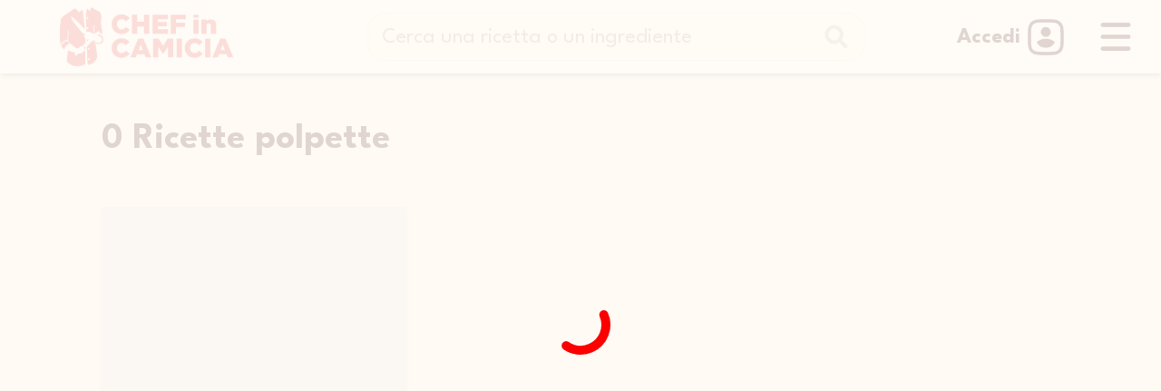

--- FILE ---
content_type: text/html; charset=utf-8
request_url: https://www.chefincamicia.com/ricette?q=polpette
body_size: 1050
content:
<!doctype html><html lang="it"><head><meta charset="utf-8"/><link rel="icon" href="/favicon.ico"/><meta name="viewport" content="width=device-width,initial-scale=1"/><link rel="apple-touch-icon" href="/favicon.png"/><link rel="manifest" href="/manifest.json"/><script>!function(e,t,a,n,g){e[n]=e[n]||[],e[n].push({"gtm.start":(new Date).getTime(),event:"gtm.js"});var m=t.getElementsByTagName(a)[0],r=t.createElement(a);r.async=!0,r.src="https://www.googletagmanager.com/gtm.js?id=GTM-W5Z57K9",m.parentNode.insertBefore(r,m)}(window,document,"script","dataLayer")</script><script type="text/javascript">var _iub=_iub||[];_iub.csConfiguration={consentOnContinuedBrowsing:!1,cookiePolicyInOtherWindow:!0,enableTcf:!0,invalidateConsentWithoutLog:!0,perPurposeConsent:!0,siteId:2779317,tcfPurposes:{1:!0,2:"consent_only",3:"consent_only",4:"consent_only",5:"consent_only",6:"consent_only",7:"consent_only",8:"consent_only",9:"consent_only",10:"consent_only"},whitelabel:!1,cookiePolicyId:66836506,lang:"it",banner:{acceptButtonCaptionColor:"#FFFFFF",acceptButtonColor:"#E91C18",acceptButtonDisplay:!0,backgroundColor:"#FFFFFF",brandBackgroundColor:"#FFFFFF",brandTextColor:"#000000",closeButtonDisplay:!1,customizeButtonCaptionColor:"#909090",customizeButtonColor:"#DCDCDC",customizeButtonDisplay:!0,explicitWithdrawal:!0,listPurposes:!0,logo:null,position:"float-top-center",rejectButtonCaptionColor:"#CFB695",rejectButtonColor:"#FCEFDE",rejectButtonDisplay:!0,textColor:"#000000"}}</script><script defer="defer" src="/static/js/main.bfb82416.js"></script><link href="/static/css/main.d4f0d762.css" rel="stylesheet"><meta name="robots" content="index, follow" data-rh="true" />
<meta http-equiv="Content-Language" content="it-IT" data-rh="true" />
<title>polpette - Chef in Camicia</title>
<meta name="description" content="Ricette per: &quot;polpette&quot;. Cerca nel nostro archivio con oltre 1500 ricette." data-rh="true" />
<meta name="thumbnail" content="https://cdn.chefincamicia.com/seo/def_thumb.jpg" data-rh="true" />
<link rel="canonical" href="https://www.chefincamicia.com/ricette?q=polpette" data-rh="true" />
<meta name="twitter:card" content="summary_large_image" data-rh="true" />
<meta name="twitter:title" content="polpette - Chef in Camicia" data-rh="true" />
<meta name="twitter:description" content="Ricette per: &quot;polpette&quot;. Cerca nel nostro archivio con oltre 1500 ricette." data-rh="true" />
<meta name="twitter:image" content="https://cdn.chefincamicia.com/seo/def_thumb.jpg" data-rh="true" />
<meta property="og:type" content="article" data-rh="true" />
<meta property="og:site_name" content="Chef in Camicia" data-rh="true" />
<meta property="og:url" content="https://www.chefincamicia.com/ricette?q=polpette" data-rh="true" />
<meta property="article:publisher" content="https://www.facebook.com/Chefincamicia" data-rh="true" />
<meta property="og:title" content="polpette - Chef in Camicia" data-rh="true" />
<meta property="og:description" content="Ricette per: &quot;polpette&quot;. Cerca nel nostro archivio con oltre 1500 ricette." data-rh="true" />
<meta property="og:image" content="https://cdn.chefincamicia.com/seo/def_thumb.jpg" data-rh="true" />
<meta property="og:image:width" content="850" data-rh="true" />
<meta property="og:image:height" content="351" data-rh="true" />
<meta property="fb:app_id" content="1684231038618588" data-rh="true" />
</head><body><div id="fb-root"></div><div id="fb-customer-chat" class="fb-customerchat"></div><script>var chatbox=document.getElementById("fb-customer-chat");chatbox.setAttribute("page_id","783851598341951"),chatbox.setAttribute("attribution","biz_inbox")</script><noscript><iframe src="https://www.googletagmanager.com/ns.html?id=GTM-W5Z57K9" height="0" width="0" style="display:none;visibility:hidden"></iframe></noscript><noscript>You need to enable JavaScript to run this app.</noscript><div id="root"></div></body></html>

--- FILE ---
content_type: application/javascript
request_url: https://www.chefincamicia.com/static/js/352.d8f6573c.chunk.js
body_size: 6389
content:
"use strict";(self.webpackChunkfrontend_web=self.webpackChunkfrontend_web||[]).push([[352],{8352:function(e,t,n){n.r(t);var i=n(3433),r=n(9439),o=n(5987),a=n(1413),s=n(2791),l=(n(9665),n(6934)),c=n(6871),d=n(501),h=n(2020),u=n(606),x=n(4845),m=n(9985),f=(n(7574),n(4238)),p=n(6639),g=(n(9935),n(6505),n(9028)),Z=n(6761),j=n(4554),b=n(5931),y=n(1918),v=n(6151),w=n(3542),_=n(4395),k=n(4663),B=n(890),S=n(3400),C=n(1889),z=n(3767),P=n(3044),T=n(6125),D=n(533),F=n(3402),H=n(8980),I=n(9877),E=n(2279),R=n(9861),L=n(6739),M=n(184),$=["formParams","results"],q=(0,l.ZP)(j.Z)((function(e){var t=e.theme;return{display:"flex",justifyContent:"center",alignItems:"center",flexDirection:"column",width:113,height:113,borderRadius:t.spacing(4),border:"2px solid currentColor",color:t.palette.dark.main,"&.selected":{background:t.palette.primary.main,borderColor:t.palette.primary.main,color:"white"},"& svg":{"& g":{fill:"currentColor !important"}}}})),V=s.forwardRef((function(e,t){return(0,M.jsx)(b.Z,(0,a.Z)({direction:"up",ref:t},e))})),W=function(e){var t=e.formParams,n=e.results,l=((0,o.Z)(e,$),(0,h.$)().t),u=((0,c.TH)(),(0,x.$)().isMobile),m=(0,c.UO)(),f=m.slugCategory,p=m.slugIngredient,g=m.slugDiet,b=s.useState(!1),z=(0,r.Z)(b,2),P=z[0],T=z[1],D=(0,d.lr)(t),F=(0,r.Z)(D,2),H=(F[0],F[1]),I=s.useState([]),E=(0,r.Z)(I,2),R=E[0],W=E[1],O=function(){H(Object.keys(t).reduce((function(e,t){if("q"!==t&&"page_size"!==t){var n=(0,a.Z)({},e);return delete n[t],n}return e}),(0,a.Z)({},t)))},U=function(e){H(function(e){return e.params.reduce((function(t,n){if(e.checked){var i=t[n.key].split(","),r=i.findIndex((function(e){return e===n.value}));if(r>-1){if(i.splice(r,1),!Boolean(i.length)){var o=(0,a.Z)({},t);return delete o[n.key],o}t[n.key]=i.join(",")}}else Boolean(t[n.key])&&!n.key.includes("order_")?t[n.key]=t[n.key]+","+encodeURI(n.value):t[n.key]=encodeURI(n.value);return t}),(0,a.Z)({},t))}(e))};return s.useEffect((function(){var e=(0,i.Z)(n.filters).concat((0,i.Z)(n.orders)).reduce((function(e,t){var n=[];return t.entries.forEach((function(e){e.checked&&n.push(e)})),Boolean(n.length)?(0,i.Z)(e).concat(n):e}),[]);W(e)}),[n]),(0,M.jsxs)(j.Z,{children:[(0,M.jsxs)(j.Z,{children:[(0,M.jsx)(y.Z,{component:v.Z,clickable:!0,icon:(0,M.jsx)(Z.sH,{fontSize:"small"}),label:l("search_results_filterButtonTitle"),color:Boolean(R.find((function(e){return!Boolean(e.params.find((function(e){return!Boolean("order_field"!==e.key)})))})))?"primary":"white",onClick:function(){return T("filters")},sx:{mr:2}}),(0,M.jsx)(y.Z,{component:v.Z,clickable:!0,icon:(0,M.jsx)(Z.Mu,{fontSize:"small"}),label:l("search_results_orderButtonTitle"),color:Boolean(R.find((function(e){return Boolean(e.params.find((function(e){return Boolean("order_field"===e.key)})))})))?"primary":"white",onClick:function(){return T("orders")}})]}),(0,M.jsx)(j.Z,{mt:2,children:R.map((function(e,t){return(0,M.jsx)(y.Z,{label:e.label,size:"small",variant:"outlined",color:"default",deleteIcon:(0,M.jsx)(L.Z,{color:"inherit"}),onDelete:function(){return U(e)},sx:{mt:1,mr:2,background:"white"}},"entry-chip-"+t)}))}),(0,M.jsxs)(w.Z,{fullScreen:u,open:Boolean(P),onClose:function(){return T(!1)},TransitionComponent:V,fullWidth:!0,maxWidth:"md",scroll:"body",children:[(0,M.jsx)(_.Z,{sx:{position:"sticky",px:{}},children:(0,M.jsxs)(k.Z,{children:["filters"===P&&(0,M.jsxs)(M.Fragment,{children:[(0,M.jsx)(Z.sH,{color:"inherit",fontSize:"large"}),(0,M.jsx)(B.Z,{sx:{ml:1,flex:1},variant:"h4",component:"div",children:l("search_filters_header")})]}),"orders"===P&&(0,M.jsxs)(M.Fragment,{children:[(0,M.jsx)(Z.Mu,{color:"inherit",fontSize:"large"}),(0,M.jsx)(B.Z,{sx:{ml:1,flex:1},variant:"h4",component:"div",children:l("search_orders_header")})]}),(0,M.jsx)(v.Z,{variant:"text",color:"white",sx:{fontWeight:"normal",mr:2},onClick:function(){return O()},children:l("search_filters_resetButtonTitle")}),(0,M.jsx)(S.Z,{edge:"start",color:"dark","aria-label":"close",onClick:function(){return T(!1)},children:(0,M.jsx)(Z.Tw,{})})]})}),(0,M.jsx)(C.ZP,{container:!0,justifyContent:"center",sx:{mt:4},children:(0,M.jsx)(C.ZP,{item:!0,xs:11,children:Boolean(P)&&n[P].map((function(e,t){return("category"!==e.entity&&Boolean(f)||"ingredient"!==e.entity&&Boolean(p)||"diet"!==e.entity&&Boolean(g)||!Boolean(f)&&!Boolean(p)&&!Boolean(g))&&(0,M.jsxs)(j.Z,{mb:2,children:[(0,M.jsx)(B.Z,{variant:"h4",color:"text.primary",gutterBottom:!0,children:(0,M.jsx)("b",{children:e.label})}),(0,M.jsx)(C.ZP,{container:!0,spacing:2,sx:{mb:3},children:e.entries.map((function(e,t){return(0,M.jsx)(C.ZP,{item:!0,children:Boolean(e.icon)?(0,M.jsxs)(q,{component:v.Z,disabled:!e.enabled,className:e.checked?"selected":"",onClick:function(){return U(e)},children:[(0,M.jsx)("svg",{"data-src":e.icon,"data-cache":"disabled",width:"49px",height:"49px"}),(0,M.jsx)(B.Z,{variant:"caption",color:"inherit",sx:{mt:1},children:(0,M.jsx)("b",{children:e.label})})]}):(0,M.jsx)(y.Z,{disabled:!e.enabled&&"orders"!==P,component:v.Z,label:e.label,variant:e.checked?"contained":"outlined",color:e.checked?"primary":"default",onClick:function(){return U(e)},clickable:!0})},"entry-"+t)}))})]},"filter-"+t)}))})})]})]})};t.default=function(){var e=(0,h.$)().t,t=(0,c.UO)(),n=t.slugCategory,o=t.slugIngredient,l=t.slugChef,d=t.slugDiet,Z=(0,x.$)(),b=Z.isMobile,y=(Z.theme,(0,c.TH)()),v=new URLSearchParams(y.search),w=s.useState(!1),_=(0,r.Z)(w,2),k=_[0],S=_[1],L=s.useRef(),$=s.useState(!1),q=(0,r.Z)($,2),V=q[0],O=q[1],U=s.useState(!1),A=(0,r.Z)(U,2),N=A[0],K=A[1],G=s.useState([]),Q=(0,r.Z)(G,2),J=Q[0],X=Q[1],Y=s.useState({page_index:1,page_size:20}),ee=(0,r.Z)(Y,2),te=ee[0],ne=ee[1],ie=(0,m.oP)(n,{skip:!Boolean(n)}).data,re=(0,m.R4)(o,{skip:!Boolean(o)}).data,oe=(0,m.UT)(l,{skip:!Boolean(l)}).data,ae=(0,m.De)(d,{skip:!Boolean(d)}).data,se=(0,m.q9)(te,{refetchOnMountOrArgChange:!0}),le=se.data,ce=se.isFetching,de=se.isSuccess,he=(0,E.Z)({target:window||void 0,disableHysteresis:!0,threshold:100}),ue=function e(t){Math.round(t.target.scrollingElement.scrollTop)+window.innerHeight>=L.current.offsetTop+L.current.clientHeight&&(window.removeEventListener("scroll",e),ne((function(e){return(0,a.Z)((0,a.Z)({},e),{},{page_index:e.page_index+1})})))};return s.useEffect((function(){if(de&&!ce){if(te.page_index>1){var e=(0,i.Z)(J).concat(le.items);X(e)}else X(le.items);!le.items.length||le.items.length<te.page_size?K(!0):K(!1)}}),[de,le]),s.useEffect((function(){ie&&O(ie),re&&O(re),oe&&O(oe),ae&&O(ae),v.has("q")&&O({name:v.get("q"),seo:{}}),v.has("q")||n||o||l||d||O({name:"",seo:{title:"Ricette"}})}),[ie,re,oe,ae,y.search,n,o,l,d]),s.useEffect((function(){ne((0,a.Z)((0,a.Z)({},function(){var e={};return v.has("q")&&(e.q=v.get("q")),(v.has("category_id")||n)&&(e.category_id=v.has("category_id")?v.get("category_id"):"slug:"+n),(v.has("ingredient_id")||o)&&(e.ingredient_id=v.has("ingredient_id")?v.get("ingredient_id"):"slug:"+o),(v.has("chef_id")||l)&&(e.chef_id=v.has("chef_id")?v.get("chef_id"):"slug:"+l),(v.has("diet_id")||d)&&(e.diet_id=v.has("diet_id")?v.get("diet_id"):"slug:"+d),(0,a.Z)((0,a.Z)({},e),Object.fromEntries(v))}()),{},{page_index:1,page_size:20}))}),[y]),s.useEffect((function(){return L.current?!ce&&le&&Boolean(le.items.length)&&window.addEventListener("scroll",ue):window.removeEventListener("scroll",ue),function(){window.removeEventListener("scroll",ue)}}),[ce,le,L]),(0,M.jsxs)(p.Z,{seo:V?V.seo:{},loading:ce&&1===te.page_index,children:[(0,M.jsx)(C.ZP,{container:!0,justifyContent:"center",sx:{pt:{xs:13,md:16},pb:10},children:(0,M.jsxs)(C.ZP,{item:!0,xs:12,md:11,xl:10,children:[(0,M.jsxs)(z.Z,{direction:"row",children:[Boolean(V.image)&&(0,M.jsx)(j.Z,{mr:3,children:(0,M.jsx)(P.Z,{src:(0,f.Hi)(V.image.url,200),sx:{width:{xs:80,md:160},height:{xs:80,md:160},boxShadow:"0px 3px 5px #00000033"}})}),(0,M.jsx)(j.Z,{width:"100%",children:Boolean(V)?(0,M.jsxs)(M.Fragment,{children:[Boolean(le)&&le.is_fallback_search?(0,M.jsxs)(M.Fragment,{children:[(0,M.jsx)(B.Z,{color:"text.primary",variant:"h2",sx:{mb:2},children:(0,M.jsx)("b",{children:(0,M.jsxs)(u.c,{i18nKey:"search_results_summaryFallbackTitle_web",children:['Non abbiamo ancora cucinato "',{name:V.name},'"']})})}),(0,M.jsx)(B.Z,{color:"text.primary",variant:"h4",sx:{mb:2},children:e("search_results_summaryFallbackDescription")})]}):(0,M.jsx)(B.Z,{color:"text.primary",variant:"h2",sx:{mb:2},children:(0,M.jsx)("b",{children:(0,M.jsxs)(u.c,{i18nKey:"search_results_title_web",children:[{total:le?le.total:0}," Ricette ",{name:V.name}]})})}),Boolean(V.description)&&!b&&(0,M.jsxs)(M.Fragment,{children:[(0,M.jsx)(T.Z,{in:k,collapsedSize:80,children:(0,M.jsx)(B.Z,{color:"text.primary",children:V.description})}),(0,M.jsx)(j.Z,{textAlign:"right",mb:3,children:(0,M.jsx)(D.Z,{color:"dark.main",variant:"body1",sx:{cursor:"pointer"},onClick:function(){return S(!k)},children:e(k?"search_results_closeDescButtonTitle":"search_results_openDescButtonTitle")})})]})]}):(0,M.jsxs)(M.Fragment,{children:[(0,M.jsx)(F.Z,{animation:"wave",variant:"text",sx:{fontSize:"4rem",mb:2,width:{xs:"100%",md:"40%"}}}),(0,M.jsx)(F.Z,{animation:"wave",variant:"text",sx:{fontSize:"1rem",mb:.5}}),(0,M.jsx)(F.Z,{animation:"wave",variant:"text",sx:{fontSize:"1rem",mb:.5}}),(0,M.jsx)(F.Z,{animation:"wave",variant:"text",sx:{fontSize:"1rem"}})]})})]}),Boolean(V.description)&&b&&(0,M.jsxs)(M.Fragment,{children:[(0,M.jsx)(T.Z,{in:k,collapsedSize:80,children:(0,M.jsx)(B.Z,{color:"text.primary",children:V.description})}),(0,M.jsx)(j.Z,{textAlign:"right",mb:3,children:(0,M.jsx)(D.Z,{color:"dark.main",variant:"body1",sx:{cursor:"pointer"},onClick:function(){return S(!k)},children:e(k?"search_results_closeDescButtonTitle":"search_results_openDescButtonTitle")})})]}),Boolean(le)&&(0,M.jsx)(W,{results:le,formParams:te}),(0,M.jsxs)(C.ZP,{container:!0,spacing:3,sx:{mt:1},children:[J.map((function(e){return(0,M.jsx)(C.ZP,{item:!0,xs:12,md:4,children:(0,M.jsx)(g.Zb,{responsive:!0,width:"100%",recipe:e})},e.id)})),(0,M.jsx)(C.ZP,{ref:L,item:!0,xs:12,md:4,children:!N&&(0,M.jsx)(g.Zb,{responsive:!0,width:"100%"})})]})]})}),(0,M.jsx)(H.Z,{in:he,unmountOnExit:!0,children:(0,M.jsxs)(I.Z,{color:"primary",sx:{position:"fixed",width:74,height:74,bottom:50,right:50,borderRadius:6,fontSize:"10px !important",textTransform:"none",flexDirection:"column"},onClick:function(){window.scrollTo({top:0,behavior:"smooth"})},children:[(0,M.jsx)(R.Z,{color:"inherit",fontSize:"large"}),e("search_results_goUpButtonTitle")]})})]})}},6505:function(e,t,n){var i=n(1413),r=n(5987),o=(n(2791),n(469)),a=n(9673),s=n(5818),l=n(890),c=n(3721),d=n(6761),h=n(184),u=["data","bodyVariant"];t.Z=function(e){var t=e.data,n=e.bodyVariant,x=(0,r.Z)(e,u),m=n||"body1";return(0,h.jsxs)(a.Z,(0,i.Z)((0,i.Z)({},x),{},{children:[(0,h.jsx)(s.Z,{expandIcon:(0,h.jsx)(d.ve,{color:"dark"}),children:(0,h.jsx)(l.Z,{component:"h3",color:"textPrimary",fontSize:"inherit",children:(0,h.jsx)("b",{children:t.title})})}),(0,h.jsx)(c.Z,{children:(0,h.jsx)(l.Z,{component:o.Z,color:"textPrimary",variant:m,children:t.body})})]}))}},9028:function(e,t,n){n.d(t,{Zb:function(){return X},en:function(){return $},iG:function(){return N},mB:function(){return q},rp:function(){return V},x$:function(){return G},xK:function(){return O}});var i=n(1413),r=n(4165),o=n(5861),a=n(4942),s=n(9439),l=n(2791),c=n(2020),d=n(501),h=n(6871),u=n(9985),x=n(3767),m=n(890),f=n(4554),p=n(3400),g=n(533),Z=n(1161),j=n(7088),b=n(5646),y=n(748),v=n(7479),w=n(7621),_=n(1918),k=n(3044),B=n(3402),S=n(9860),C=n(6934),z=n(9846),P=n(6971),T=n(2178),D=n(4845),F=n(4238),H=n(7047),I=n(6761),E=n(1164),R=n(3723),L=n(1370),M=n(184),$=function(e){var t=(0,c.$)().t;return(0,M.jsxs)(x.Z,{direction:"row",alignItems:"center",children:[(0,M.jsx)(m.Z,{component:"div",variant:"caption",color:"textPrimary",children:t("recipeDetails_chef_chatButtonTitle")}),(0,M.jsx)(f.Z,{children:(0,M.jsx)(p.Z,{color:"dark",component:g.Z,href:e.link,target:"_blank",children:(0,M.jsx)(I.kB,{})})})]})},q=function(e){var t=e.url,n=l.useState(!1),i=(0,s.Z)(n,2),r=i[0],o=i[1];return(0,M.jsxs)(f.Z,{sx:{position:"relative",width:56,height:56},children:[(0,M.jsxs)(Z.Z,{ariaLabel:"Share url",icon:(0,M.jsx)(I.aA,{color:"dark"}),sx:{position:"absolute",bottom:0,left:0},FabProps:{sx:{background:"transparent",boxShadow:"none","&:hover":{background:"transparent"}}},children:[(0,M.jsx)(j.Z,{FabProps:{component:z.Z,url:t,color:"white",style:{background:"white"}},icon:(0,M.jsx)(I.Vq,{}),tooltipTitle:"Facebook"}),(0,M.jsx)(j.Z,{FabProps:{component:P.Z,url:t,color:"white",style:{background:"white"}},icon:(0,M.jsx)(R.QZ,{round:"true",network:"whatsapp",style:{width:30,height:30}}),tooltipTitle:"WhatsApp"}),(0,M.jsx)(j.Z,{FabProps:{color:"white",style:{background:"white"}},onClick:function(){navigator.clipboard.writeText(window.location.href).then((function(){o(!0)}))},icon:(0,M.jsx)(E.Z,{color:"dark",fontSize:"small"}),tooltipTitle:"Copia link ricetta"})]}),(0,M.jsx)(b.Z,{open:r,autoHideDuration:4e3,onClose:function(){o(!1)},message:"Il link \xe8 stato copiato negli appunti!"})]})},V=function(e){var t=e.id,n=e.saved,i=e.refetch,r=(0,u.kI)(),o=(0,s.Z)(r,2),a=o[0],c=o[1],d=c.isSuccess,h=c.isLoading;return l.useEffect((function(){d&&i()}),[d]),(0,M.jsx)(p.Z,{component:S.Z,loading:h,color:n?"primary":"dark",onClick:function(){return a({id:t,value:!n})},children:n?(0,M.jsx)(I.$8,{}):(0,M.jsx)(I.pl,{})})},W=(0,C.ZP)(f.Z)((function(e){var t=e.theme;return{width:"33.3%",backgroundColor:"#ccc",color:"white",textAlign:"center",padding:t.spacing(1),"&.duration":{backgroundColor:t.palette.info.main},"&.rating":{backgroundColor:t.palette.yellow.main},"& .MuiTypography-caption":{fontSize:"0.75rem"},"& .MuiTypography-root":{lineHeight:.9}}})),O=function(e){var t=e.difficulty,n=e.duration,i=e.rating,r=e.hasRated,o=(0,c.$)().t,a=(0,D.$)().theme;return(0,M.jsxs)(x.Z,{direction:"row",children:[(0,M.jsxs)(W,{sx:{backgroundColor:a.palette[t].main},children:[(0,M.jsx)(m.Z,{sx:{textTransform:"capitalize"},children:(0,M.jsx)("b",{children:o(H.i.difficulty[t])})}),(0,M.jsx)(m.Z,{variant:"caption",children:o("recipeDetails_info_difficultyHeader")})]}),(0,M.jsxs)(W,{className:"duration",children:[(0,M.jsx)(m.Z,{children:(0,M.jsx)("b",{children:(0,F.UT)(n,"minutes")})}),(0,M.jsx)(m.Z,{variant:"caption",children:o("recipeDetails_info_totalTimeHeader")})]}),(0,M.jsxs)(W,{className:"rating",children:[r?(0,M.jsxs)(m.Z,{component:f.Z,sx:{mt:-1,display:"flex",alignItems:"flex-end",justifyContent:"center"},children:[(0,M.jsx)(f.Z,{children:(0,M.jsx)("b",{children:o("recipeDetails_info_ratedHeader")})}),(0,M.jsx)(f.Z,{sx:{width:"1.3em",height:"1.3em"},children:(0,M.jsx)(L.q,{animation:"rated"})})]}):(0,M.jsxs)(m.Z,{component:f.Z,sx:{display:"flex",alignItems:"center",justifyContent:"center"},children:[(0,M.jsx)(f.Z,{mr:1,children:(0,M.jsx)("b",{children:i.average||0})}),(0,M.jsx)(I.r7,{color:"white",sx:{fontSize:"0.9rem"}})]}),(0,M.jsx)(m.Z,{variant:"caption",children:o("recipeDetails_info_ratingHeader")})]})]})},U=(0,C.ZP)(f.Z)((function(e){var t,n=e.theme;return t={width:"1em",height:"1em",display:"flex",justifyContent:"center",alignItems:"center",backgroundColor:"#E3E3E3",borderRadius:15},(0,a.Z)(t,n.breakpoints.down("md"),{width:30,height:30,borderRadius:10}),(0,a.Z)(t,"&.checked",{backgroundColor:n.palette.yellow.main}),t})),A=(0,C.ZP)(y.Z)((function(e){var t=e.theme;return{"& .MuiRating-iconFilled":{color:t.palette.yellow.main},"& .MuiRating-iconHover":{color:t.palette.yellow.main},"& label":{padding:"0 5px"}}})),N=function(e){var t=e.id,n=e.rating,i=e.onNewValue,a=((0,T.a)().auth,l.useState(0)),c=(0,s.Z)(a,2),d=c[0],h=c[1],x=(0,u._F)(),m=(0,s.Z)(x,2),f=m[0],p=m[1],g=(p.isSuccess,p.isLoading);return l.useEffect((function(){h(n.user_rated?n.user_rating:0)}),[t]),(0,M.jsx)(A,{disabled:n.user_rated||g,value:d,onChange:function(){var e=(0,o.Z)((0,r.Z)().mark((function e(n,o){return(0,r.Z)().wrap((function(e){for(;;)switch(e.prev=e.next){case 0:return h(o),e.next=3,f({id:t,value:o});case 3:i&&i(d);case 4:case"end":return e.stop()}}),e)})));return function(t,n){return e.apply(this,arguments)}}(),icon:(0,M.jsx)(U,{className:"checked",children:(0,M.jsx)(I.r7,{color:"white",sx:{fontSize:"1rem"}})}),emptyIcon:(0,M.jsx)(U,{children:(0,M.jsx)(I.r7,{color:"white",sx:{fontSize:"1rem"}})})})},K=(0,C.ZP)(m.Z)((function(e){e.theme;return{display:"-webkit-box",WebkitBoxOrient:"vertical",WebkitLineClamp:3,overflow:"hidden"}})),G=function(e){return(0,M.jsx)(K,(0,i.Z)({},e))},Q=(0,C.ZP)(f.Z)((function(e){e.theme;return{width:"100%",backgroundSize:"cover",backgroundPosition:"center center",backgroundColor:"rgba(0, 0, 0, 0.11)",position:"relative"}})),J=((0,C.ZP)(f.Z)((function(e){e.theme;return{width:"100%",height:"100%",position:"absolute",top:0,left:0}})),(0,C.ZP)(f.Z)((function(e){e.theme;return{position:"absolute",top:10,right:10}}))),X=function(e){var t=e.recipe,n=(e.skeleton,e.width),r=e.responsive,o=e.bigSize,a=(0,c.$)().t,s=((0,D.$)().isMobile,{});return t&&(s={component:d.OL,to:(0,h.Gn)("/ricette/:slug",{slug:t.slug})}),(0,M.jsx)(f.Z,{children:(0,M.jsx)(v.Z,(0,i.Z)((0,i.Z)({},s),{},{sx:{display:"block",width:"100%"},children:(0,M.jsx)(w.Z,{sx:{borderRadius:0,minWidth:n||{xs:o?300:272,md:o?340:272},"&:hover":{opacity:.8}},children:(0,M.jsxs)(f.Z,{sx:{display:"flex",flexDirection:{xs:r?"row":"column",md:"column"}},children:[(0,M.jsxs)(Q,{sx:{backgroundImage:t?"url("+(0,F.Hi)(t.thumbnail.url,400)+")":"",maxWidth:{xs:r?"30vw":"none",md:"none"},paddingTop:{xs:r?"40%":"105%",md:"105%"}},children:[!r&&Boolean(t)&&Boolean(t.label)&&(0,M.jsx)(J,{children:(0,M.jsx)(_.Z,{label:t.label.text,size:"small",color:"primary",sx:{py:1.7,px:.5,backgroundColor:Boolean(t.label.color_bg)?"#"+t.label.color_bg:"",color:Boolean(t.label.color_fg)?"#"+t.label.color_fg:""}})}),o&&t.has_video&&(0,M.jsx)(f.Z,{sx:{color:function(e){return e.palette.white.main},position:"absolute",top:0,left:0,width:"100%",height:"100%",display:"flex",flexDirection:"column",justifyContent:"center",alignItems:"center"},children:(0,M.jsx)(I.o1,{color:"inherit",fontSize:"large"})})]}),(0,M.jsxs)(f.Z,{sx:{p:2,pb:1,width:"100%",boxSizing:"border-box",display:"flex",flexDirection:"column",justifyContent:"space-between"},children:[(0,M.jsx)(f.Z,{children:t?(0,M.jsxs)(M.Fragment,{children:[(0,M.jsx)(m.Z,{component:"div",color:"primary",variant:"caption",gutterBottom:!0,children:(0,M.jsx)("b",{children:t.category})}),(0,M.jsx)(f.Z,{sx:{height:{xs:o?52:47,md:o?65:55}},children:(0,M.jsx)(G,{gutterBottom:!0,color:"text.primary",variant:o?"h4":"body1",sx:{lineHeight:1,WebkitLineClamp:2},children:(0,M.jsx)("b",{children:t.title})})}),(0,M.jsx)(f.Z,{height:o?35:25,children:Boolean(t.chef)&&(0,M.jsx)(M.Fragment,{children:o?(0,M.jsxs)(f.Z,{sx:{display:"flex",alignItems:"center"},children:[(0,M.jsx)(k.Z,{src:(0,F.Hi)(t.chef.image.url,200),sx:{width:30,height:30,mr:1,boxShadow:"0px 3px 5px #00000033"}}),(0,M.jsx)(m.Z,{component:"div",sx:{fontWeight:500,pt:.5,fontSize:"1rem !important"},children:t.chef.name})]}):(0,M.jsx)(m.Z,{component:"div",color:"textPrimary",variant:"caption",gutterBottom:!0,children:t.chef.name})})})]}):(0,M.jsxs)(M.Fragment,{children:[(0,M.jsx)(B.Z,{animation:"wave",height:16,width:"30%",style:{marginBottom:6}}),(0,M.jsx)(B.Z,{animation:"wave",height:24,style:{marginBottom:3}}),(0,M.jsx)(B.Z,{animation:"wave",height:24,width:"40%",style:{marginBottom:6}}),(0,M.jsx)(B.Z,{animation:"wave",height:16,width:"30%",style:{marginBottom:12}})]})}),!o&&(0,M.jsx)(f.Z,{children:(0,M.jsxs)(x.Z,{direction:"row",justifyContent:"space-between",alignItems:"center",children:[(0,M.jsx)(f.Z,{sx:{width:"33.3%"},children:Boolean(t)?(0,M.jsx)(m.Z,{variant:"caption",component:"div",color:"text.secondary",sx:{textTransform:"capitalize",fontSize:"0.9rem"},children:a(H.i.difficulty[t.difficulty])}):(0,M.jsx)(B.Z,{animation:"wave",height:14,width:"50%",sx:{marginRight:"auto"}})}),(0,M.jsx)(f.Z,{sx:{width:"33.3%"},children:Boolean(t)?(0,M.jsxs)(m.Z,{align:"center",variant:"caption",component:"div",color:"text.secondary",sx:{fontSize:"0.9rem"},children:[(0,M.jsx)(I.gI,{fontSize:"inherit",sx:{verticalAlign:"text-bottom"}}),"\xa0",(0,F.UT)(t.times_total,"minutes")]}):(0,M.jsx)(B.Z,{animation:"wave",height:14,width:"50%",sx:{margin:"auto"}})}),(0,M.jsx)(f.Z,{sx:{width:"33.3%"},children:Boolean(t)?(0,M.jsxs)(m.Z,{align:"right",variant:"caption",component:"div",color:"text.secondary",sx:{fontSize:"0.9rem"},children:[(0,M.jsx)(I.r7,{fontSize:"inherit",color:"yellow",sx:{verticalAlign:"text-bottom"}}),"\xa0",t.rating||0]}):(0,M.jsx)(B.Z,{animation:"wave",height:14,width:"50%",sx:{marginLeft:"auto"}})})]})})]}),o&&(0,M.jsx)(O,{difficulty:t.difficulty,duration:t.times_total,rating:{average:t.rating}})]})})}))})}},7047:function(e,t,n){n.d(t,{i:function(){return i}});var i={costs:{low:"recipeDetails_info_costValueLow",medium:"recipeDetails_info_costValueMedium",high:"recipeDetails_info_costValueHigh"},difficulty:{easy:"recipeDetails_info_difficultyValueEasy",medium:"recipeDetails_info_difficultyValueMedium",hard:"recipeDetails_info_difficultyValueHard"}}}}]);
//# sourceMappingURL=352.d8f6573c.chunk.js.map

--- FILE ---
content_type: application/javascript
request_url: https://www.chefincamicia.com/static/js/768.c35af87a.chunk.js
body_size: 11696
content:
/*! For license information please see 768.c35af87a.chunk.js.LICENSE.txt */
(self.webpackChunkfrontend_web=self.webpackChunkfrontend_web||[]).push([[768],{9861:function(t,e,r){"use strict";var n=r(4836);e.Z=void 0;var o=n(r(5649)),a=r(184),i=(0,o.default)((0,a.jsx)("path",{d:"m4 12 1.41 1.41L11 7.83V20h2V7.83l5.58 5.59L20 12l-8-8-8 8z"}),"ArrowUpward");e.Z=i},6739:function(t,e,r){"use strict";var n=r(4223),o=r(184);e.Z=(0,n.Z)((0,o.jsx)("path",{d:"M19 6.41 17.59 5 12 10.59 6.41 5 5 6.41 10.59 12 5 17.59 6.41 19 12 13.41 17.59 19 19 17.59 13.41 12z"}),"Close")},3542:function(t,e,r){"use strict";r.d(e,{Z:function(){return j}});var n=r(4942),o=r(3366),a=r(7462),i=r(2791),c=r(8182),u=r(4419),s=r(6248),l=r(4036),f=r(2779),p=r(2003),d=r(703),h=r(1402),v=r(6934),m=r(7780);var y=(0,i.createContext)({}),g=r(2739),b=r(3967),x=r(184),w=["aria-describedby","aria-labelledby","BackdropComponent","BackdropProps","children","className","disableEscapeKeyDown","fullScreen","fullWidth","maxWidth","onBackdropClick","onClose","open","PaperComponent","PaperProps","scroll","TransitionComponent","transitionDuration","TransitionProps"],E=(0,v.ZP)(g.Z,{name:"MuiDialog",slot:"Backdrop",overrides:function(t,e){return e.backdrop}})({zIndex:-1}),k=(0,v.ZP)(f.Z,{name:"MuiDialog",slot:"Root",overridesResolver:function(t,e){return e.root}})({"@media print":{position:"absolute !important"}}),S=(0,v.ZP)("div",{name:"MuiDialog",slot:"Container",overridesResolver:function(t,e){var r=t.ownerState;return[e.container,e["scroll".concat((0,l.Z)(r.scroll))]]}})((function(t){var e=t.ownerState;return(0,a.Z)({height:"100%","@media print":{height:"auto"},outline:0},"paper"===e.scroll&&{display:"flex",justifyContent:"center",alignItems:"center"},"body"===e.scroll&&{overflowY:"auto",overflowX:"hidden",textAlign:"center","&:after":{content:'""',display:"inline-block",verticalAlign:"middle",height:"100%",width:"0"}})})),O=(0,v.ZP)(d.Z,{name:"MuiDialog",slot:"Paper",overridesResolver:function(t,e){var r=t.ownerState;return[e.paper,e["scrollPaper".concat((0,l.Z)(r.scroll))],e["paperWidth".concat((0,l.Z)(String(r.maxWidth)))],r.fullWidth&&e.paperFullWidth,r.fullScreen&&e.paperFullScreen]}})((function(t){var e=t.theme,r=t.ownerState;return(0,a.Z)({margin:32,position:"relative",overflowY:"auto","@media print":{overflowY:"visible",boxShadow:"none"}},"paper"===r.scroll&&{display:"flex",flexDirection:"column",maxHeight:"calc(100% - 64px)"},"body"===r.scroll&&{display:"inline-block",verticalAlign:"middle",textAlign:"left"},!r.maxWidth&&{maxWidth:"calc(100% - 64px)"},"xs"===r.maxWidth&&(0,n.Z)({maxWidth:"px"===e.breakpoints.unit?Math.max(e.breakpoints.values.xs,444):"".concat(e.breakpoints.values.xs).concat(e.breakpoints.unit)},"&.".concat(m.Z.paperScrollBody),(0,n.Z)({},e.breakpoints.down(Math.max(e.breakpoints.values.xs,444)+64),{maxWidth:"calc(100% - 64px)"})),r.maxWidth&&"xs"!==r.maxWidth&&(0,n.Z)({maxWidth:"".concat(e.breakpoints.values[r.maxWidth]).concat(e.breakpoints.unit)},"&.".concat(m.Z.paperScrollBody),(0,n.Z)({},e.breakpoints.down(e.breakpoints.values[r.maxWidth]+64),{maxWidth:"calc(100% - 64px)"})),r.fullWidth&&{width:"calc(100% - 64px)"},r.fullScreen&&(0,n.Z)({margin:0,width:"100%",maxWidth:"100%",height:"100%",maxHeight:"none",borderRadius:0},"&.".concat(m.Z.paperScrollBody),{margin:0,maxWidth:"100%"}))})),j=i.forwardRef((function(t,e){var r=(0,h.Z)({props:t,name:"MuiDialog"}),n=(0,b.Z)(),f={enter:n.transitions.duration.enteringScreen,exit:n.transitions.duration.leavingScreen},v=r["aria-describedby"],g=r["aria-labelledby"],j=r.BackdropComponent,Z=r.BackdropProps,A=r.children,_=r.className,L=r.disableEscapeKeyDown,P=void 0!==L&&L,W=r.fullScreen,M=void 0!==W&&W,N=r.fullWidth,T=void 0!==N&&N,C=r.maxWidth,D=void 0===C?"sm":C,I=r.onBackdropClick,B=r.onClose,F=r.open,K=r.PaperComponent,R=void 0===K?d.Z:K,H=r.PaperProps,G=void 0===H?{}:H,V=r.scroll,q=void 0===V?"paper":V,Y=r.TransitionComponent,J=void 0===Y?p.Z:Y,U=r.transitionDuration,z=void 0===U?f:U,$=r.TransitionProps,X=(0,o.Z)(r,w),Q=(0,a.Z)({},r,{disableEscapeKeyDown:P,fullScreen:M,fullWidth:T,maxWidth:D,scroll:q}),tt=function(t){var e=t.classes,r=t.scroll,n=t.maxWidth,o=t.fullWidth,a=t.fullScreen,i={root:["root"],container:["container","scroll".concat((0,l.Z)(r))],paper:["paper","paperScroll".concat((0,l.Z)(r)),"paperWidth".concat((0,l.Z)(String(n))),o&&"paperFullWidth",a&&"paperFullScreen"]};return(0,u.Z)(i,m.D,e)}(Q),et=i.useRef(),rt=(0,s.Z)(g),nt=i.useMemo((function(){return{titleId:rt}}),[rt]);return(0,x.jsx)(k,(0,a.Z)({className:(0,c.Z)(tt.root,_),closeAfterTransition:!0,components:{Backdrop:E},componentsProps:{backdrop:(0,a.Z)({transitionDuration:z,as:j},Z)},disableEscapeKeyDown:P,onClose:B,open:F,ref:e,onClick:function(t){et.current&&(et.current=null,I&&I(t),B&&B(t,"backdropClick"))},ownerState:Q},X,{children:(0,x.jsx)(J,(0,a.Z)({appear:!0,in:F,timeout:z,role:"presentation"},$,{children:(0,x.jsx)(S,{className:(0,c.Z)(tt.container),onMouseDown:function(t){et.current=t.target===t.currentTarget},ownerState:Q,children:(0,x.jsx)(O,(0,a.Z)({as:R,elevation:24,role:"dialog","aria-describedby":v,"aria-labelledby":rt},G,{className:(0,c.Z)(tt.paper,G.className),ownerState:Q,children:(0,x.jsx)(y.Provider,{value:nt,children:A})}))})}))}))}))},7780:function(t,e,r){"use strict";r.d(e,{D:function(){return o}});var n=r(1217);function o(t){return(0,n.Z)("MuiDialog",t)}var a=(0,r(5878).Z)("MuiDialog",["root","scrollPaper","scrollBody","container","paper","paperScrollPaper","paperScrollBody","paperWidthFalse","paperWidthXs","paperWidthSm","paperWidthMd","paperWidthLg","paperWidthXl","paperFullWidth","paperFullScreen"]);e.Z=a},2279:function(t,e,r){"use strict";r.d(e,{Z:function(){return l}});var n=r(9439),o=r(7462),a=r(3366),i=r(2791),c=["getTrigger","target"];function u(t,e){var r=e.disableHysteresis,n=void 0!==r&&r,o=e.threshold,a=void 0===o?100:o,i=e.target,c=t.current;return i&&(t.current=void 0!==i.pageYOffset?i.pageYOffset:i.scrollTop),!(!n&&void 0!==c&&t.current<c)&&t.current>a}var s="undefined"!==typeof window?window:null;function l(){var t=arguments.length>0&&void 0!==arguments[0]?arguments[0]:{},e=t.getTrigger,r=void 0===e?u:e,l=t.target,f=void 0===l?s:l,p=(0,a.Z)(t,c),d=i.useRef(),h=i.useState((function(){return r(d,p)})),v=(0,n.Z)(h,2),m=v[0],y=v[1];return i.useEffect((function(){var t=function(){y(r(d,(0,o.Z)({target:f},p)))};return t(),f.addEventListener("scroll",t),function(){f.removeEventListener("scroll",t)}}),[f,r,JSON.stringify(p)]),m}},9665:function(t,e,r){var n=r(4704).default,o=r(7061).default,a=r(7156).default,i=r(7424).default;!function(){"use strict";var t={701:function(t){var e=0;t.exports={incr:function(){return++e},decr:function(){return--e},curr:function(){return e}}},941:function(t){t.exports=function(t,e){var r=arguments.length>2&&void 0!==arguments[2]?arguments[2]:"",n=/url\(['"]?#([\w:.-]+)['"]?\)/g,o=/#([\w:.-]+)/g;return e.match(n)&&(e=e.replace(n,(function(e,r){return t[r]?"url(#".concat(t[r],")"):e}))),["href","xlink:href"].includes(r)&&e.match(o)&&(e=e.replace(o,(function(e,r){return t[r]?"#".concat(t[r]):e}))),e}},905:function(t){t.exports=function(t,e,r){var n=new RegExp("([^\r\n,{}]+)(,(?=[^}]*{)|s*{)","g");return t.replace(n,(function(t,n,o){if(n.match(/^\s*(@media|@.*keyframes|to|from|@font-face|1?[0-9]?[0-9])/))return n+o;var a=n.match(/#(\w+)/);return a&&r[a[1]]&&(n=n.replace(a[0],"#".concat(r[a[1]]))),(n=n.replace(/^(\s*)/,"$1"+e+" "))+o}))}},678:function(t,e,r){function n(t){return new Promise((function(e,r){t.oncomplete=t.onsuccess=function(){return e(t.result)},t.onabort=t.onerror=function(){return r(t.error)}}))}function o(t,e){var r=indexedDB.open(t);r.onupgradeneeded=function(){return r.result.createObjectStore(e)};var o=n(r);return function(t,r){return o.then((function(n){return r(n.transaction(e,t).objectStore(e))}))}}var a;function c(){return a||(a=o("keyval-store","keyval")),a}function u(t){var e=arguments.length>1&&void 0!==arguments[1]?arguments[1]:c();return e("readonly",(function(e){return n(e.get(t))}))}function s(t,e){var r=arguments.length>2&&void 0!==arguments[2]?arguments[2]:c();return r("readwrite",(function(r){return r.put(e,t),n(r.transaction)}))}function l(t){var e=arguments.length>1&&void 0!==arguments[1]?arguments[1]:c();return e("readwrite",(function(e){return t.forEach((function(t){return e.put(t[1],t[0])})),n(e.transaction)}))}function f(t){var e=arguments.length>1&&void 0!==arguments[1]?arguments[1]:c();return e("readonly",(function(e){return Promise.all(t.map((function(t){return n(e.get(t))})))}))}function p(t,e){var r=arguments.length>2&&void 0!==arguments[2]?arguments[2]:c();return r("readwrite",(function(r){return new Promise((function(o,a){r.get(t).onsuccess=function(){try{r.put(e(this.result),t),o(n(r.transaction))}catch(t){a(t)}}}))}))}function d(t){var e=arguments.length>1&&void 0!==arguments[1]?arguments[1]:c();return e("readwrite",(function(e){return e.delete(t),n(e.transaction)}))}function h(t){var e=arguments.length>1&&void 0!==arguments[1]?arguments[1]:c();return e("readwrite",(function(e){return t.forEach((function(t){return e.delete(t)})),n(e.transaction)}))}function v(){var t=arguments.length>0&&void 0!==arguments[0]?arguments[0]:c();return t("readwrite",(function(t){return t.clear(),n(t.transaction)}))}function m(t,e){return t.openCursor().onsuccess=function(){this.result&&(e(this.result),this.result.continue())},n(t.transaction)}function y(){var t=arguments.length>0&&void 0!==arguments[0]?arguments[0]:c();return t("readonly",(function(t){if(t.getAllKeys)return n(t.getAllKeys());var e=[];return m(t,(function(t){return e.push(t.key)})).then((function(){return e}))}))}function g(){var t=arguments.length>0&&void 0!==arguments[0]?arguments[0]:c();return t("readonly",(function(t){if(t.getAll)return n(t.getAll());var e=[];return m(t,(function(t){return e.push(t.value)})).then((function(){return e}))}))}function b(){var t=arguments.length>0&&void 0!==arguments[0]?arguments[0]:c();return t("readonly",(function(e){if(e.getAll&&e.getAllKeys)return Promise.all([n(e.getAllKeys()),n(e.getAll())]).then((function(t){var e=i(t,2),r=e[0],n=e[1];return r.map((function(t,e){return[t,n[e]]}))}));var r=[];return t("readonly",(function(t){return m(t,(function(t){return r.push([t.key,t.value])})).then((function(){return r}))}))}))}r.r(e),r.d(e,{clear:function(){return v},createStore:function(){return o},del:function(){return d},delMany:function(){return h},entries:function(){return b},get:function(){return u},getMany:function(){return f},keys:function(){return y},promisifyRequest:function(){return n},set:function(){return s},setMany:function(){return l},update:function(){return p},values:function(){return g}})}},e={};function r(n){var o=e[n];if(void 0!==o)return o.exports;var a=e[n]={exports:{}};return t[n](a,a.exports,r),a.exports}r.d=function(t,e){for(var n in e)r.o(e,n)&&!r.o(t,n)&&Object.defineProperty(t,n,{enumerable:!0,get:e[n]})},r.o=function(t,e){return Object.prototype.hasOwnProperty.call(t,e)},r.r=function(t){"undefined"!=typeof Symbol&&Symbol.toStringTag&&Object.defineProperty(t,Symbol.toStringTag,{value:"Module"}),Object.defineProperty(t,"__esModule",{value:!0})},function(){var t,e=r(678),i=e.get,c=e.set,u=e.del,s=e.entries,l=r(905),f=r(941),p=r(701),d=[],h={},v=function(t,e,r){var n=e.enableJs,o=e.disableUniqueIds,a=e.disableCssScoping,i=(new DOMParser).parseFromString(r,"text/html"),c=i.querySelector("svg"),u=function(){if(d.length)return d;for(var t in document.head)t.startsWith("on")&&d.push(t);return d}(),s=h[t.getAttribute("data-id")]||new Set,v=t.getAttribute("data-id")||"svg-loader_".concat(p.incr()),m={};o||Array.from(i.querySelectorAll("[id]")).forEach((function(t){var e=t.getAttribute("id"),r="".concat(e,"_").concat(p.incr());t.setAttribute("id",r),m[e]=r})),Array.from(i.querySelectorAll("*")).forEach((function(e){if("script"===e.tagName){if(e.remove(),!n)return;var r=document.createElement("script");r.appendChild(e.childNodes[0]),t.appendChild(r)}for(var o=[],i=0;i<e.attributes.length;i++){var c=e.attributes[i],s=c.name,p=c.value,d=f(m,p,s);p!==d&&e.setAttribute(s,d),!u.includes(s.toLowerCase())||n?["href","xlink:href"].includes(s)&&p.startsWith("javascript")&&!n&&o.push(s):o.push(s)}if(o.forEach((function(t){return e.removeAttribute(t)})),"style"===e.tagName&&!a){var h=l(e.innerHTML,'[data-id="'.concat(v,'"]'),m);(h=f(m,h))!==e.innerHTML&&(e.innerHTML=h)}}));for(var y=0;y<c.attributes.length;y++){var g=c.attributes[y],b=g.name,x=g.value;t.getAttribute(b)&&!s.has(b)||(s.add(b),t.setAttribute(b,x))}h[v]=s,t.setAttribute("data-id",v),t.innerHTML=c.innerHTML;var w=new CustomEvent("iconload",{bubbles:!0});if(t.dispatchEvent(w),t.getAttribute("oniconload")){t.setAttribute("onauxclick",t.getAttribute("oniconload"));var E=new CustomEvent("auxclick",{bubbles:!1,view:window});t.dispatchEvent(E),t.removeAttribute("onauxclick")}},m={},y={},g=function(){var t=a(o().mark((function t(e){var r,n,s,l,f,p,d,h,b;return o().wrap((function(t){for(;;)switch(t.prev=t.next){case 0:return r=e.getAttribute("data-src"),n=e.getAttribute("data-cache"),s="enabled"===e.getAttribute("data-js"),l="disabled"===e.getAttribute("data-unique-ids"),f="disabled"===e.getAttribute("data-css-scoping"),t.next=7,function(){var t=a(o().mark((function t(e){var r;return o().wrap((function(t){for(;;)switch(t.prev=t.next){case 0:return t.prev=0,t.next=3,i("loader_".concat(e));case 3:r=t.sent,t.next=8;break;case 6:t.prev=6,t.t0=t.catch(0);case 8:if(!r)try{r=localStorage.getItem("loader_".concat(e))}catch(i){}if(!r){t.next=11;break}return t.abrupt("return",(r=JSON.parse(r),Date.now()<r.expiry?r.data:void u("loader_".concat(e))));case 11:case"end":return t.stop()}}),t,null,[[0,6]])})));return function(e){return t.apply(this,arguments)}}()(r);case 7:if(p=t.sent,d="disabled"!==n,h=v.bind(self,e,{enableJs:s,disableUniqueIds:l,disableCssScoping:f}),!(y[r]||d&&p)){t.next=15;break}b=y[r]||p,h(b),t.next=18;break;case 15:if(!m[r]){t.next=17;break}return t.abrupt("return",void setTimeout((function(){return g(e)}),20));case 17:m[r]=!0,fetch(r).then((function(t){if(!t.ok)throw Error("Request for '".concat(r,"' returned ").concat(t.status," (").concat(t.statusText,")"));return t.text()})).then((function(t){var e=t.toLowerCase().trim();if(!e.startsWith("<svg")&&!e.startsWith("<?xml"))throw Error("Resource '".concat(r,"' returned an invalid SVG file"));d&&function(){var t=a(o().mark((function t(e,r,n){var a,i;return o().wrap((function(t){for(;;)switch(t.prev=t.next){case 0:return a=parseInt(n,10),i=JSON.stringify({data:r,expiry:Date.now()+(Number.isNaN(a)?2592e6:a)}),t.prev=1,t.next=4,c("loader_".concat(e),i);case 4:t.next=9;break;case 6:t.prev=6,t.t0=t.catch(1);try{localStorage.setItem("loader_".concat(e),i)}catch(e){console.warn("Failed to set cache: ",e)}case 9:case"end":return t.stop()}}),t,null,[[1,6]])})));return function(e,r,n){return t.apply(this,arguments)}}()(r,t,n),y[r]=t,h(t)})).catch((function(t){console.error(t)})).finally((function(){delete m[r]}));case 18:case"end":return t.stop()}}),t)})));return function(e){return t.apply(this,arguments)}}();globalThis.IntersectionObserver&&(t=new IntersectionObserver((function(e){e.forEach((function(e){e.isIntersecting&&(g(e.target),t.unobserve(e.target))}))}),{rootMargin:"1200px"}));var b=[];function x(){Array.from(document.querySelectorAll("svg[data-src]:not([data-id])")).forEach((function(e){-1===b.indexOf(e)&&(b.push(e),"lazy"===e.getAttribute("data-loading")?t.observe(e):g(e))}))}var w=!1;if(globalThis.addEventListener){var E=function(){clearInterval(k),x(),w||(w=!0,new MutationObserver((function(t){t.some((function(t){return Array.from(t.addedNodes).some((function(t){return t.nodeType===Node.ELEMENT_NODE&&(t.getAttribute("data-src")&&!t.getAttribute("data-id")||t.querySelector("svg[data-src]:not([data-id])"))}))}))&&x(),t.forEach((function(t){"attributes"===t.type&&g(t.target)}))})).observe(document.documentElement,{attributeFilter:["data-src"],attributes:!0,childList:!0,subtree:!0}))},k=setInterval((function(){x()}),100);"interactive"===document.readyState?E():globalThis.addEventListener("DOMContentLoaded",(function(){E()}))}globalThis.SVGLoader={},globalThis.SVGLoader.destroyCache=a(o().mark((function t(){var e,r,a,i;return o().wrap((function(t){for(;;)switch(t.prev=t.next){case 0:return t.prev=0,t.next=3,s();case 3:e=t.sent,r=n(e),t.prev=5,r.s();case 7:if((a=r.n()).done){t.next=15;break}if(i=a.value,t.t0=i[0].startsWith("loader_"),!t.t0){t.next=13;break}return t.next=13,u(i[0]);case 13:t.next=7;break;case 15:t.next=20;break;case 17:t.prev=17,t.t1=t.catch(5),r.e(t.t1);case 20:return t.prev=20,r.f(),t.finish(20);case 23:t.next=27;break;case 25:t.prev=25,t.t2=t.catch(0);case 27:Object.keys(localStorage).forEach((function(t){t.startsWith("loader_")&&localStorage.removeItem(t)}));case 28:case"end":return t.stop()}}),t,null,[[0,25],[5,17,20,23]])})))}()}()},606:function(t,e,r){"use strict";r.d(e,{c:function(){return A}});var n=r(5987),o=r(1002),a=r(4942),i=r(2791),c=r(7399),u=r.n(c),s=/\s([^'"/\s><]+?)[\s/>]|([^\s=]+)=\s?(".*?"|'.*?')/g;function l(t){var e={type:"tag",name:"",voidElement:!1,attrs:{},children:[]},r=t.match(/<\/?([^\s]+?)[/\s>]/);if(r&&(e.name=r[1],(u()[r[1]]||"/"===t.charAt(t.length-2))&&(e.voidElement=!0),e.name.startsWith("!--"))){var n=t.indexOf("--\x3e");return{type:"comment",comment:-1!==n?t.slice(4,n):""}}for(var o=new RegExp(s),a=null;null!==(a=o.exec(t));)if(a[0].trim())if(a[1]){var i=a[1].trim(),c=[i,""];i.indexOf("=")>-1&&(c=i.split("=")),e.attrs[c[0]]=c[1],o.lastIndex--}else a[2]&&(e.attrs[a[2]]=a[3].trim().substring(1,a[3].length-1));return e}var f=/<[a-zA-Z0-9\-\!\/](?:"[^"]*"|'[^']*'|[^'">])*>/g,p=/^\s*$/,d=Object.create(null);function h(t,e){switch(e.type){case"text":return t+e.content;case"tag":return t+="<"+e.name+(e.attrs?function(t){var e=[];for(var r in t)e.push(r+'="'+t[r]+'"');return e.length?" "+e.join(" "):""}(e.attrs):"")+(e.voidElement?"/>":">"),e.voidElement?t:t+e.children.reduce(h,"")+"</"+e.name+">";case"comment":return t+"\x3c!--"+e.comment+"--\x3e"}}var v={parse:function(t,e){e||(e={}),e.components||(e.components=d);var r,n=[],o=[],a=-1,i=!1;if(0!==t.indexOf("<")){var c=t.indexOf("<");n.push({type:"text",content:-1===c?t:t.substring(0,c)})}return t.replace(f,(function(c,u){if(i){if(c!=="</"+r.name+">")return;i=!1}var s,f="/"!==c.charAt(1),d=c.startsWith("\x3c!--"),h=u+c.length,v=t.charAt(h);if(d){var m=l(c);return a<0?(n.push(m),n):((s=o[a]).children.push(m),n)}if(f&&(a++,"tag"===(r=l(c)).type&&e.components[r.name]&&(r.type="component",i=!0),r.voidElement||i||!v||"<"===v||r.children.push({type:"text",content:t.slice(h,t.indexOf("<",h))}),0===a&&n.push(r),(s=o[a-1])&&s.children.push(r),o[a]=r),(!f||r.voidElement)&&(a>-1&&(r.voidElement||r.name===c.slice(2,-1))&&(a--,r=-1===a?n:o[a]),!i&&"<"!==v&&v)){s=-1===a?n:o[a].children;var y=t.indexOf("<",h),g=t.slice(h,-1===y?void 0:y);p.test(g)&&(g=" "),(y>-1&&a+s.length>=0||" "!==g)&&s.push({type:"text",content:g})}})),n},stringify:function(t){return t.reduce((function(t,e){return t+h("",e)}),"")}},m=v,y=r(8589),g=r(1426),b=["format"],x=["children","count","parent","i18nKey","context","tOptions","values","defaults","components","ns","i18n","t","shouldUnescape"];function w(t,e){var r=Object.keys(t);if(Object.getOwnPropertySymbols){var n=Object.getOwnPropertySymbols(t);e&&(n=n.filter((function(e){return Object.getOwnPropertyDescriptor(t,e).enumerable}))),r.push.apply(r,n)}return r}function E(t){for(var e=1;e<arguments.length;e++){var r=null!=arguments[e]?arguments[e]:{};e%2?w(Object(r),!0).forEach((function(e){(0,a.Z)(t,e,r[e])})):Object.getOwnPropertyDescriptors?Object.defineProperties(t,Object.getOwnPropertyDescriptors(r)):w(Object(r)).forEach((function(e){Object.defineProperty(t,e,Object.getOwnPropertyDescriptor(r,e))}))}return t}function k(t,e){if(!t)return!1;var r=t.props?t.props.children:t.children;return e?r.length>0:!!r}function S(t){return t?t&&t.children?t.children:t.props&&t.props.children:[]}function O(t){return Array.isArray(t)?t:[t]}function j(t,e){if(!t)return"";var r="",a=O(t),c=e.transSupportBasicHtmlNodes&&e.transKeepBasicHtmlNodesFor?e.transKeepBasicHtmlNodesFor:[];return a.forEach((function(t,a){if("string"===typeof t)r+="".concat(t);else if((0,i.isValidElement)(t)){var u=Object.keys(t.props).length,s=c.indexOf(t.type)>-1,l=t.props.children;if(!l&&s&&0===u)r+="<".concat(t.type,"/>");else if(l||s&&0===u)if(t.props.i18nIsDynamicList)r+="<".concat(a,"></").concat(a,">");else if(s&&1===u&&"string"===typeof l)r+="<".concat(t.type,">").concat(l,"</").concat(t.type,">");else{var f=j(l,e);r+="<".concat(a,">").concat(f,"</").concat(a,">")}else r+="<".concat(a,"></").concat(a,">")}else if(null===t)(0,g.ZK)("Trans: the passed in value is invalid - seems you passed in a null child.");else if("object"===(0,o.Z)(t)){var p=t.format,d=(0,n.Z)(t,b),h=Object.keys(d);if(1===h.length){var v=p?"".concat(h[0],", ").concat(p):h[0];r+="{{".concat(v,"}}")}else(0,g.ZK)("react-i18next: the passed in object contained more than one variable - the object should look like {{ value, format }} where format is optional.",t)}else(0,g.ZK)("Trans: the passed in value is invalid - seems you passed in a variable like {number} - please pass in variables for interpolation as full objects like {{number}}.",t)})),r}function Z(t,e,r,n,a,c){if(""===e)return[];var u=n.transKeepBasicHtmlNodesFor||[],s=e&&new RegExp(u.join("|")).test(e);if(!t&&!s)return[e];var l={};!function t(e){O(e).forEach((function(e){"string"!==typeof e&&(k(e)?t(S(e)):"object"!==(0,o.Z)(e)||(0,i.isValidElement)(e)||Object.assign(l,e))}))}(t);var f=m.parse("<0>".concat(e,"</0>")),p=E(E({},l),a);function d(t,e,r){var n=S(t),o=v(n,e.children,r);return function(t){return"[object Array]"===Object.prototype.toString.call(t)&&t.every((function(t){return(0,i.isValidElement)(t)}))}(n)&&0===o.length?n:o}function h(t,e,r,n,o){t.dummy&&(t.children=e),r.push((0,i.cloneElement)(t,E(E({},t.props),{},{key:n}),o?void 0:e))}function v(e,a,l){var f=O(e);return O(a).reduce((function(e,a,m){var y=a.children&&a.children[0]&&a.children[0].content&&r.services.interpolator.interpolate(a.children[0].content,p,r.language);if("tag"===a.type){var g=f[parseInt(a.name,10)];!g&&1===l.length&&l[0][a.name]&&(g=l[0][a.name]),g||(g={});var b=0!==Object.keys(a.attrs).length?function(t,e){var r=E({},e);return r.props=Object.assign(t.props,e.props),r}({props:a.attrs},g):g,x=(0,i.isValidElement)(b),w=x&&k(a,!0)&&!a.voidElement,S=s&&"object"===(0,o.Z)(b)&&b.dummy&&!x,O="object"===(0,o.Z)(t)&&null!==t&&Object.hasOwnProperty.call(t,a.name);if("string"===typeof b){var j=r.services.interpolator.interpolate(b,p,r.language);e.push(j)}else if(k(b)||w){h(b,d(b,a,l),e,m)}else if(S){var Z=v(f,a.children,l);e.push((0,i.cloneElement)(b,E(E({},b.props),{},{key:m}),Z))}else if(Number.isNaN(parseFloat(a.name))){if(O)h(b,d(b,a,l),e,m,a.voidElement);else if(n.transSupportBasicHtmlNodes&&u.indexOf(a.name)>-1)if(a.voidElement)e.push((0,i.createElement)(a.name,{key:"".concat(a.name,"-").concat(m)}));else{var A=v(f,a.children,l);e.push((0,i.createElement)(a.name,{key:"".concat(a.name,"-").concat(m)},A))}else if(a.voidElement)e.push("<".concat(a.name," />"));else{var _=v(f,a.children,l);e.push("<".concat(a.name,">").concat(_,"</").concat(a.name,">"))}}else if("object"!==(0,o.Z)(b)||x)1===a.children.length&&y?e.push((0,i.cloneElement)(b,E(E({},b.props),{},{key:m}),y)):e.push((0,i.cloneElement)(b,E(E({},b.props),{},{key:m})));else{var L=a.children[0]?y:null;L&&e.push(L)}}else if("text"===a.type){var P=n.transWrapTextNodes,W=c?n.unescape(r.services.interpolator.interpolate(a.content,p,r.language)):r.services.interpolator.interpolate(a.content,p,r.language);P?e.push((0,i.createElement)(P,{key:"".concat(a.name,"-").concat(m)},W)):e.push(W)}return e}),[])}return S(v([{dummy:!0,children:t||[]}],f,O(t||[]))[0])}function A(t){var e=t.children,r=t.count,o=t.parent,a=t.i18nKey,c=t.context,u=t.tOptions,s=void 0===u?{}:u,l=t.values,f=t.defaults,p=t.components,d=t.ns,h=t.i18n,v=t.t,m=t.shouldUnescape,b=(0,n.Z)(t,x),w=(0,i.useContext)(y.OO)||{},k=w.i18n,S=w.defaultNS,O=h||k||(0,y.nI)();if(!O)return(0,g.O4)("You will need to pass in an i18next instance by using i18nextReactModule"),e;var A=v||O.t.bind(O)||function(t){return t};c&&(s.context=c);var _=E(E({},(0,y.JP)()),O.options&&O.options.react),L=d||A.ns||S||O.options&&O.options.defaultNS;L="string"===typeof L?[L]:L||["translation"];var P=f||j(e,_)||_.transEmptyNodeValue||a,W=_.hashTransKey,M=a||(W?W(P):P),N=l?s.interpolation:{interpolation:E(E({},s.interpolation),{},{prefix:"#$?",suffix:"?$#"})},T=E(E(E(E({},s),{},{count:r},l),N),{},{defaultValue:P,ns:L}),C=Z(p||e,M?A(M,T):P,O,_,T,m),D=void 0!==o?o:_.defaultTransParent;return D?(0,i.createElement)(D,b,C):C}},7399:function(t){t.exports={area:!0,base:!0,br:!0,col:!0,embed:!0,hr:!0,img:!0,input:!0,link:!0,meta:!0,param:!0,source:!0,track:!0,wbr:!0}},3897:function(t){t.exports=function(t,e){(null==e||e>t.length)&&(e=t.length);for(var r=0,n=new Array(e);r<e;r++)n[r]=t[r];return n},t.exports.__esModule=!0,t.exports.default=t.exports},5372:function(t){t.exports=function(t){if(Array.isArray(t))return t},t.exports.__esModule=!0,t.exports.default=t.exports},7156:function(t){function e(t,e,r,n,o,a,i){try{var c=t[a](i),u=c.value}catch(s){return void r(s)}c.done?e(u):Promise.resolve(u).then(n,o)}t.exports=function(t){return function(){var r=this,n=arguments;return new Promise((function(o,a){var i=t.apply(r,n);function c(t){e(i,o,a,c,u,"next",t)}function u(t){e(i,o,a,c,u,"throw",t)}c(void 0)}))}},t.exports.__esModule=!0,t.exports.default=t.exports},4704:function(t,e,r){var n=r(6116);t.exports=function(t,e){var r="undefined"!==typeof Symbol&&t[Symbol.iterator]||t["@@iterator"];if(!r){if(Array.isArray(t)||(r=n(t))||e&&t&&"number"===typeof t.length){r&&(t=r);var o=0,a=function(){};return{s:a,n:function(){return o>=t.length?{done:!0}:{done:!1,value:t[o++]}},e:function(t){throw t},f:a}}throw new TypeError("Invalid attempt to iterate non-iterable instance.\nIn order to be iterable, non-array objects must have a [Symbol.iterator]() method.")}var i,c=!0,u=!1;return{s:function(){r=r.call(t)},n:function(){var t=r.next();return c=t.done,t},e:function(t){u=!0,i=t},f:function(){try{c||null==r.return||r.return()}finally{if(u)throw i}}}},t.exports.__esModule=!0,t.exports.default=t.exports},8872:function(t){t.exports=function(t,e){var r=null==t?null:"undefined"!==typeof Symbol&&t[Symbol.iterator]||t["@@iterator"];if(null!=r){var n,o,a=[],i=!0,c=!1;try{for(r=r.call(t);!(i=(n=r.next()).done)&&(a.push(n.value),!e||a.length!==e);i=!0);}catch(u){c=!0,o=u}finally{try{i||null==r.return||r.return()}finally{if(c)throw o}}return a}},t.exports.__esModule=!0,t.exports.default=t.exports},2218:function(t){t.exports=function(){throw new TypeError("Invalid attempt to destructure non-iterable instance.\nIn order to be iterable, non-array objects must have a [Symbol.iterator]() method.")},t.exports.__esModule=!0,t.exports.default=t.exports},7061:function(t,e,r){var n=r(8698).default;function o(){"use strict";t.exports=o=function(){return e},t.exports.__esModule=!0,t.exports.default=t.exports;var e={},r=Object.prototype,a=r.hasOwnProperty,i="function"==typeof Symbol?Symbol:{},c=i.iterator||"@@iterator",u=i.asyncIterator||"@@asyncIterator",s=i.toStringTag||"@@toStringTag";function l(t,e,r){return Object.defineProperty(t,e,{value:r,enumerable:!0,configurable:!0,writable:!0}),t[e]}try{l({},"")}catch(_){l=function(t,e,r){return t[e]=r}}function f(t,e,r,n){var o=e&&e.prototype instanceof h?e:h,a=Object.create(o.prototype),i=new j(n||[]);return a._invoke=function(t,e,r){var n="suspendedStart";return function(o,a){if("executing"===n)throw new Error("Generator is already running");if("completed"===n){if("throw"===o)throw a;return A()}for(r.method=o,r.arg=a;;){var i=r.delegate;if(i){var c=k(i,r);if(c){if(c===d)continue;return c}}if("next"===r.method)r.sent=r._sent=r.arg;else if("throw"===r.method){if("suspendedStart"===n)throw n="completed",r.arg;r.dispatchException(r.arg)}else"return"===r.method&&r.abrupt("return",r.arg);n="executing";var u=p(t,e,r);if("normal"===u.type){if(n=r.done?"completed":"suspendedYield",u.arg===d)continue;return{value:u.arg,done:r.done}}"throw"===u.type&&(n="completed",r.method="throw",r.arg=u.arg)}}}(t,r,i),a}function p(t,e,r){try{return{type:"normal",arg:t.call(e,r)}}catch(_){return{type:"throw",arg:_}}}e.wrap=f;var d={};function h(){}function v(){}function m(){}var y={};l(y,c,(function(){return this}));var g=Object.getPrototypeOf,b=g&&g(g(Z([])));b&&b!==r&&a.call(b,c)&&(y=b);var x=m.prototype=h.prototype=Object.create(y);function w(t){["next","throw","return"].forEach((function(e){l(t,e,(function(t){return this._invoke(e,t)}))}))}function E(t,e){function r(o,i,c,u){var s=p(t[o],t,i);if("throw"!==s.type){var l=s.arg,f=l.value;return f&&"object"==n(f)&&a.call(f,"__await")?e.resolve(f.__await).then((function(t){r("next",t,c,u)}),(function(t){r("throw",t,c,u)})):e.resolve(f).then((function(t){l.value=t,c(l)}),(function(t){return r("throw",t,c,u)}))}u(s.arg)}var o;this._invoke=function(t,n){function a(){return new e((function(e,o){r(t,n,e,o)}))}return o=o?o.then(a,a):a()}}function k(t,e){var r=t.iterator[e.method];if(void 0===r){if(e.delegate=null,"throw"===e.method){if(t.iterator.return&&(e.method="return",e.arg=void 0,k(t,e),"throw"===e.method))return d;e.method="throw",e.arg=new TypeError("The iterator does not provide a 'throw' method")}return d}var n=p(r,t.iterator,e.arg);if("throw"===n.type)return e.method="throw",e.arg=n.arg,e.delegate=null,d;var o=n.arg;return o?o.done?(e[t.resultName]=o.value,e.next=t.nextLoc,"return"!==e.method&&(e.method="next",e.arg=void 0),e.delegate=null,d):o:(e.method="throw",e.arg=new TypeError("iterator result is not an object"),e.delegate=null,d)}function S(t){var e={tryLoc:t[0]};1 in t&&(e.catchLoc=t[1]),2 in t&&(e.finallyLoc=t[2],e.afterLoc=t[3]),this.tryEntries.push(e)}function O(t){var e=t.completion||{};e.type="normal",delete e.arg,t.completion=e}function j(t){this.tryEntries=[{tryLoc:"root"}],t.forEach(S,this),this.reset(!0)}function Z(t){if(t){var e=t[c];if(e)return e.call(t);if("function"==typeof t.next)return t;if(!isNaN(t.length)){var r=-1,n=function e(){for(;++r<t.length;)if(a.call(t,r))return e.value=t[r],e.done=!1,e;return e.value=void 0,e.done=!0,e};return n.next=n}}return{next:A}}function A(){return{value:void 0,done:!0}}return v.prototype=m,l(x,"constructor",m),l(m,"constructor",v),v.displayName=l(m,s,"GeneratorFunction"),e.isGeneratorFunction=function(t){var e="function"==typeof t&&t.constructor;return!!e&&(e===v||"GeneratorFunction"===(e.displayName||e.name))},e.mark=function(t){return Object.setPrototypeOf?Object.setPrototypeOf(t,m):(t.__proto__=m,l(t,s,"GeneratorFunction")),t.prototype=Object.create(x),t},e.awrap=function(t){return{__await:t}},w(E.prototype),l(E.prototype,u,(function(){return this})),e.AsyncIterator=E,e.async=function(t,r,n,o,a){void 0===a&&(a=Promise);var i=new E(f(t,r,n,o),a);return e.isGeneratorFunction(r)?i:i.next().then((function(t){return t.done?t.value:i.next()}))},w(x),l(x,s,"Generator"),l(x,c,(function(){return this})),l(x,"toString",(function(){return"[object Generator]"})),e.keys=function(t){var e=[];for(var r in t)e.push(r);return e.reverse(),function r(){for(;e.length;){var n=e.pop();if(n in t)return r.value=n,r.done=!1,r}return r.done=!0,r}},e.values=Z,j.prototype={constructor:j,reset:function(t){if(this.prev=0,this.next=0,this.sent=this._sent=void 0,this.done=!1,this.delegate=null,this.method="next",this.arg=void 0,this.tryEntries.forEach(O),!t)for(var e in this)"t"===e.charAt(0)&&a.call(this,e)&&!isNaN(+e.slice(1))&&(this[e]=void 0)},stop:function(){this.done=!0;var t=this.tryEntries[0].completion;if("throw"===t.type)throw t.arg;return this.rval},dispatchException:function(t){if(this.done)throw t;var e=this;function r(r,n){return i.type="throw",i.arg=t,e.next=r,n&&(e.method="next",e.arg=void 0),!!n}for(var n=this.tryEntries.length-1;n>=0;--n){var o=this.tryEntries[n],i=o.completion;if("root"===o.tryLoc)return r("end");if(o.tryLoc<=this.prev){var c=a.call(o,"catchLoc"),u=a.call(o,"finallyLoc");if(c&&u){if(this.prev<o.catchLoc)return r(o.catchLoc,!0);if(this.prev<o.finallyLoc)return r(o.finallyLoc)}else if(c){if(this.prev<o.catchLoc)return r(o.catchLoc,!0)}else{if(!u)throw new Error("try statement without catch or finally");if(this.prev<o.finallyLoc)return r(o.finallyLoc)}}}},abrupt:function(t,e){for(var r=this.tryEntries.length-1;r>=0;--r){var n=this.tryEntries[r];if(n.tryLoc<=this.prev&&a.call(n,"finallyLoc")&&this.prev<n.finallyLoc){var o=n;break}}o&&("break"===t||"continue"===t)&&o.tryLoc<=e&&e<=o.finallyLoc&&(o=null);var i=o?o.completion:{};return i.type=t,i.arg=e,o?(this.method="next",this.next=o.finallyLoc,d):this.complete(i)},complete:function(t,e){if("throw"===t.type)throw t.arg;return"break"===t.type||"continue"===t.type?this.next=t.arg:"return"===t.type?(this.rval=this.arg=t.arg,this.method="return",this.next="end"):"normal"===t.type&&e&&(this.next=e),d},finish:function(t){for(var e=this.tryEntries.length-1;e>=0;--e){var r=this.tryEntries[e];if(r.finallyLoc===t)return this.complete(r.completion,r.afterLoc),O(r),d}},catch:function(t){for(var e=this.tryEntries.length-1;e>=0;--e){var r=this.tryEntries[e];if(r.tryLoc===t){var n=r.completion;if("throw"===n.type){var o=n.arg;O(r)}return o}}throw new Error("illegal catch attempt")},delegateYield:function(t,e,r){return this.delegate={iterator:Z(t),resultName:e,nextLoc:r},"next"===this.method&&(this.arg=void 0),d}},e}t.exports=o,t.exports.__esModule=!0,t.exports.default=t.exports},7424:function(t,e,r){var n=r(5372),o=r(8872),a=r(6116),i=r(2218);t.exports=function(t,e){return n(t)||o(t,e)||a(t,e)||i()},t.exports.__esModule=!0,t.exports.default=t.exports},8698:function(t){function e(r){return t.exports=e="function"==typeof Symbol&&"symbol"==typeof Symbol.iterator?function(t){return typeof t}:function(t){return t&&"function"==typeof Symbol&&t.constructor===Symbol&&t!==Symbol.prototype?"symbol":typeof t},t.exports.__esModule=!0,t.exports.default=t.exports,e(r)}t.exports=e,t.exports.__esModule=!0,t.exports.default=t.exports},6116:function(t,e,r){var n=r(3897);t.exports=function(t,e){if(t){if("string"===typeof t)return n(t,e);var r=Object.prototype.toString.call(t).slice(8,-1);return"Object"===r&&t.constructor&&(r=t.constructor.name),"Map"===r||"Set"===r?Array.from(t):"Arguments"===r||/^(?:Ui|I)nt(?:8|16|32)(?:Clamped)?Array$/.test(r)?n(t,e):void 0}},t.exports.__esModule=!0,t.exports.default=t.exports}}]);
//# sourceMappingURL=768.c35af87a.chunk.js.map

--- FILE ---
content_type: application/javascript
request_url: https://www.chefincamicia.com/static/js/850.77d656a6.chunk.js
body_size: 12880
content:
/*! For license information please see 850.77d656a6.chunk.js.LICENSE.txt */
(self.webpackChunkfrontend_web=self.webpackChunkfrontend_web||[]).push([[850],{1164:function(e,t,o){"use strict";var n=o(4836);t.Z=void 0;var r=n(o(5649)),i=o(184),a=(0,r.default)((0,i.jsx)("path",{d:"M3.9 12c0-1.71 1.39-3.1 3.1-3.1h4V7H7c-2.76 0-5 2.24-5 5s2.24 5 5 5h4v-1.9H7c-1.71 0-3.1-1.39-3.1-3.1zM8 13h8v-2H8v2zm9-6h-4v1.9h4c1.71 0 3.1 1.39 3.1 3.1s-1.39 3.1-3.1 3.1h-4V17h4c2.76 0 5-2.24 5-5s-2.24-5-5-5z"}),"Link");t.Z=a},7621:function(e,t,o){"use strict";o.d(t,{Z:function(){return h}});var n=o(7462),r=o(3366),i=o(2791),a=o(8182),c=o(4419),l=o(6934),s=o(1402),u=o(703),p=o(1217);function d(e){return(0,p.Z)("MuiCard",e)}(0,o(5878).Z)("MuiCard",["root"]);var f=o(184),v=["className","raised"],m=(0,l.ZP)(u.Z,{name:"MuiCard",slot:"Root",overridesResolver:function(e,t){return t.root}})((function(){return{overflow:"hidden"}})),h=i.forwardRef((function(e,t){var o=(0,s.Z)({props:e,name:"MuiCard"}),i=o.className,l=o.raised,u=void 0!==l&&l,p=(0,r.Z)(o,v),h=(0,n.Z)({},o,{raised:u}),b=function(e){var t=e.classes;return(0,c.Z)({root:["root"]},d,t)}(h);return(0,f.jsx)(m,(0,n.Z)({className:(0,a.Z)(b.root,i),elevation:u?8:void 0,ref:t,ownerState:h},p))}))},9877:function(e,t,o){"use strict";o.d(t,{Z:function(){return y}});var n=o(4942),r=o(3366),i=o(7462),a=o(2791),c=o(8182),l=o(4419),s=o(7479),u=o(4036),p=o(1402),d=o(1217);function f(e){return(0,d.Z)("MuiFab",e)}var v=(0,o(5878).Z)("MuiFab",["root","primary","secondary","extended","circular","focusVisible","disabled","colorInherit","sizeSmall","sizeMedium","sizeLarge","info","error","warning","success"]),m=o(6934),h=o(184),b=["children","className","color","component","disabled","disableFocusRipple","focusVisibleClassName","size","variant"],g=(0,m.ZP)(s.Z,{name:"MuiFab",slot:"Root",overridesResolver:function(e,t){var o=e.ownerState;return[t.root,t[o.variant],t["size".concat((0,u.Z)(o.size))],"inherit"===o.color&&t.colorInherit,t[(0,u.Z)(o.size)],t[o.color]]}})((function(e){var t,o,r,a=e.theme,c=e.ownerState;return(0,i.Z)({},a.typography.button,(t={minHeight:36,transition:a.transitions.create(["background-color","box-shadow","border-color"],{duration:a.transitions.duration.short}),borderRadius:"50%",padding:0,minWidth:0,width:56,height:56,zIndex:(a.vars||a).zIndex.fab,boxShadow:(a.vars||a).shadows[6],"&:active":{boxShadow:(a.vars||a).shadows[12]},color:a.vars?a.vars.palette.text.primary:null==(o=(r=a.palette).getContrastText)?void 0:o.call(r,a.palette.grey[300]),backgroundColor:(a.vars||a).palette.grey[300],"&:hover":{backgroundColor:(a.vars||a).palette.grey.A100,"@media (hover: none)":{backgroundColor:(a.vars||a).palette.grey[300]},textDecoration:"none"}},(0,n.Z)(t,"&.".concat(v.focusVisible),{boxShadow:(a.vars||a).shadows[6]}),(0,n.Z)(t,"&.".concat(v.disabled),{color:(a.vars||a).palette.action.disabled,boxShadow:(a.vars||a).shadows[0],backgroundColor:(a.vars||a).palette.action.disabledBackground}),t),"small"===c.size&&{width:40,height:40},"medium"===c.size&&{width:48,height:48},"extended"===c.variant&&{borderRadius:24,padding:"0 16px",width:"auto",minHeight:"auto",minWidth:48,height:48},"extended"===c.variant&&"small"===c.size&&{width:"auto",padding:"0 8px",borderRadius:17,minWidth:34,height:34},"extended"===c.variant&&"medium"===c.size&&{width:"auto",padding:"0 16px",borderRadius:20,minWidth:40,height:40},"inherit"===c.color&&{color:"inherit"})}),(function(e){var t=e.theme,o=e.ownerState;return(0,i.Z)({},"inherit"!==o.color&&"default"!==o.color&&null!=(t.vars||t).palette[o.color]&&{color:(t.vars||t).palette[o.color].contrastText,backgroundColor:(t.vars||t).palette[o.color].main,"&:hover":{backgroundColor:(t.vars||t).palette[o.color].dark,"@media (hover: none)":{backgroundColor:(t.vars||t).palette[o.color].main}}})})),y=a.forwardRef((function(e,t){var o=(0,p.Z)({props:e,name:"MuiFab"}),n=o.children,a=o.className,s=o.color,d=void 0===s?"default":s,v=o.component,m=void 0===v?"button":v,y=o.disabled,w=void 0!==y&&y,Z=o.disableFocusRipple,x=void 0!==Z&&Z,S=o.focusVisibleClassName,C=o.size,T=void 0===C?"large":C,R=o.variant,k=void 0===R?"circular":R,O=(0,r.Z)(o,b),P=(0,i.Z)({},o,{color:d,component:m,disabled:w,disableFocusRipple:x,size:T,variant:k}),E=function(e){var t=e.color,o=e.variant,n=e.classes,r=e.size,i={root:["root",o,"size".concat((0,u.Z)(r)),"inherit"===t?"colorInherit":t]};return(0,l.Z)(i,f,n)}(P);return(0,h.jsx)(g,(0,i.Z)({className:(0,c.Z)(E.root,a),component:m,disabled:w,focusRipple:!x,focusVisibleClassName:(0,c.Z)(E.focusVisible,S),ownerState:P,ref:t},O,{children:n}))}))},748:function(e,t,o){"use strict";o.d(t,{Z:function(){return N}});var n=o(9439),r=o(4942),i=o(3366),a=o(7462),c=o(2791),l=o(8182),s={border:0,clip:"rect(0 0 0 0)",height:"1px",margin:-1,overflow:"hidden",padding:0,position:"absolute",whiteSpace:"nowrap",width:"1px"},u=o(4419),p=o(3967),d=o(4036),f=o(7384),v=o(8278),m=o(3031),h=o(2071),b=o(4223),g=o(184),y=(0,b.Z)((0,g.jsx)("path",{d:"M12 17.27L18.18 21l-1.64-7.03L22 9.24l-7.19-.61L12 2 9.19 8.63 2 9.24l5.46 4.73L5.82 21z"}),"Star"),w=(0,b.Z)((0,g.jsx)("path",{d:"M22 9.24l-7.19-.62L12 2 9.19 8.63 2 9.24l5.46 4.73L5.82 21 12 17.27 18.18 21l-1.63-7.03L22 9.24zM12 15.4l-3.76 2.27 1-4.28-3.32-2.88 4.38-.38L12 6.1l1.71 4.04 4.38.38-3.32 2.88 1 4.28L12 15.4z"}),"StarBorder"),Z=o(1402),x=o(6934),S=o(1217);function C(e){return(0,S.Z)("MuiRating",e)}var T=(0,o(5878).Z)("MuiRating",["root","sizeSmall","sizeMedium","sizeLarge","readOnly","disabled","focusVisible","visuallyHidden","pristine","label","labelEmptyValueActive","icon","iconEmpty","iconFilled","iconHover","iconFocus","iconActive","decimal"]),R=["value"],k=["className","defaultValue","disabled","emptyIcon","emptyLabelText","getLabelText","highlightSelectedOnly","icon","IconContainerComponent","max","name","onChange","onChangeActive","onMouseLeave","onMouseMove","precision","readOnly","size","value"];function O(e,t){if(null==e)return e;var o=Math.round(e/t)*t;return Number(o.toFixed(function(e){var t=e.toString().split(".")[1];return t?t.length:0}(t)))}var P=(0,x.ZP)("span",{name:"MuiRating",slot:"Root",overridesResolver:function(e,t){var o=e.ownerState;return[(0,r.Z)({},"& .".concat(T.visuallyHidden),t.visuallyHidden),t.root,t["size".concat((0,d.Z)(o.size))],o.readOnly&&t.readOnly]}})((function(e){var t,o=e.theme,n=e.ownerState;return(0,a.Z)((t={display:"inline-flex",position:"relative",fontSize:o.typography.pxToRem(24),color:"#faaf00",cursor:"pointer",textAlign:"left",WebkitTapHighlightColor:"transparent"},(0,r.Z)(t,"&.".concat(T.disabled),{opacity:(o.vars||o).palette.action.disabledOpacity,pointerEvents:"none"}),(0,r.Z)(t,"&.".concat(T.focusVisible," .").concat(T.iconActive),{outline:"1px solid #999"}),(0,r.Z)(t,"& .".concat(T.visuallyHidden),s),t),"small"===n.size&&{fontSize:o.typography.pxToRem(18)},"large"===n.size&&{fontSize:o.typography.pxToRem(30)},n.readOnly&&{pointerEvents:"none"})})),E=(0,x.ZP)("label",{name:"MuiRating",slot:"Label",overridesResolver:function(e,t){return t.label}})((function(e){var t=e.ownerState;return(0,a.Z)({cursor:"inherit"},t.emptyValueFocused&&{top:0,bottom:0,position:"absolute",outline:"1px solid #999",width:"100%"})})),M=(0,x.ZP)("span",{name:"MuiRating",slot:"Icon",overridesResolver:function(e,t){var o=e.ownerState;return[t.icon,o.iconEmpty&&t.iconEmpty,o.iconFilled&&t.iconFilled,o.iconHover&&t.iconHover,o.iconFocus&&t.iconFocus,o.iconActive&&t.iconActive]}})((function(e){var t=e.theme,o=e.ownerState;return(0,a.Z)({display:"flex",transition:t.transitions.create("transform",{duration:t.transitions.duration.shortest}),pointerEvents:"none"},o.iconActive&&{transform:"scale(1.2)"},o.iconEmpty&&{color:(t.vars||t).palette.action.disabled})})),L=(0,x.ZP)("span",{name:"MuiRating",slot:"Decimal",shouldForwardProp:function(e){return(0,x.Dz)(e)&&"iconActive"!==e},overridesResolver:function(e,t){var o=e.iconActive;return[t.decimal,o&&t.iconActive]}})((function(e){var t=e.iconActive;return(0,a.Z)({position:"relative"},t&&{transform:"scale(1.2)"})}));function F(e){var t=(0,i.Z)(e,R);return(0,g.jsx)("span",(0,a.Z)({},t))}function j(e){var t=e.classes,o=e.disabled,n=e.emptyIcon,r=e.focus,i=e.getLabelText,s=e.highlightSelectedOnly,u=e.hover,p=e.icon,d=e.IconContainerComponent,v=e.isActive,m=e.itemValue,h=e.labelProps,b=e.name,y=e.onBlur,w=e.onChange,Z=e.onClick,x=e.onFocus,S=e.readOnly,C=e.ownerState,T=e.ratingValue,R=s?m===T:m<=T,k=m<=u,O=m<=r,P=m===e.ratingValueRounded,L=(0,f.Z)(),F=(0,g.jsx)(M,{as:d,value:m,className:(0,l.Z)(t.icon,R?t.iconFilled:t.iconEmpty,k&&t.iconHover,O&&t.iconFocus,v&&t.iconActive),ownerState:(0,a.Z)({},C,{iconEmpty:!R,iconFilled:R,iconHover:k,iconFocus:O,iconActive:v}),children:n&&!R?n:p});return S?(0,g.jsx)("span",(0,a.Z)({},h,{children:F})):(0,g.jsxs)(c.Fragment,{children:[(0,g.jsxs)(E,(0,a.Z)({ownerState:(0,a.Z)({},C,{emptyValueFocused:void 0}),htmlFor:L},h,{children:[F,(0,g.jsx)("span",{className:t.visuallyHidden,children:i(m)})]})),(0,g.jsx)("input",{className:t.visuallyHidden,onFocus:x,onBlur:y,onChange:w,onClick:Z,disabled:o,value:m,id:L,type:"radio",name:b,checked:P})]})}var A=(0,g.jsx)(y,{fontSize:"inherit"}),D=(0,g.jsx)(w,{fontSize:"inherit"});function z(e){return"".concat(e," Star").concat(1!==e?"s":"")}var N=c.forwardRef((function(e,t){var o=(0,Z.Z)({name:"MuiRating",props:e}),r=o.className,s=o.defaultValue,b=void 0===s?null:s,y=o.disabled,w=void 0!==y&&y,x=o.emptyIcon,S=void 0===x?D:x,T=o.emptyLabelText,R=void 0===T?"Empty":T,M=o.getLabelText,N=void 0===M?z:M,I=o.highlightSelectedOnly,V=void 0!==I&&I,H=o.icon,B=void 0===H?A:H,W=o.IconContainerComponent,_=void 0===W?F:W,U=o.max,q=void 0===U?5:U,X=o.name,K=o.onChange,Y=o.onChangeActive,G=o.onMouseLeave,J=o.onMouseMove,Q=o.precision,$=void 0===Q?1:Q,ee=o.readOnly,te=void 0!==ee&&ee,oe=o.size,ne=void 0===oe?"medium":oe,re=o.value,ie=(0,i.Z)(o,k),ae=(0,f.Z)(X),ce=(0,v.Z)({controlled:re,default:b,name:"Rating"}),le=(0,n.Z)(ce,2),se=le[0],ue=le[1],pe=O(se,$),de=(0,p.Z)(),fe=c.useState({hover:-1,focus:-1}),ve=(0,n.Z)(fe,2),me=ve[0],he=me.hover,be=me.focus,ge=ve[1],ye=pe;-1!==he&&(ye=he),-1!==be&&(ye=be);var we=(0,m.Z)(),Ze=we.isFocusVisibleRef,xe=we.onBlur,Se=we.onFocus,Ce=we.ref,Te=c.useState(!1),Re=(0,n.Z)(Te,2),ke=Re[0],Oe=Re[1],Pe=c.useRef(),Ee=(0,h.Z)(Ce,Pe),Me=(0,h.Z)(Ee,t),Le=function(e){var t=""===e.target.value?null:parseFloat(e.target.value);-1!==he&&(t=he),ue(t),K&&K(e,t)},Fe=function(e){0===e.clientX&&0===e.clientY||(ge({hover:-1,focus:-1}),ue(null),K&&parseFloat(e.target.value)===pe&&K(e,null))},je=function(e){Se(e),!0===Ze.current&&Oe(!0);var t=parseFloat(e.target.value);ge((function(e){return{hover:e.hover,focus:t}}))},Ae=function(e){if(-1===he){xe(e),!1===Ze.current&&Oe(!1);ge((function(e){return{hover:e.hover,focus:-1}}))}},De=c.useState(!1),ze=(0,n.Z)(De,2),Ne=ze[0],Ie=ze[1],Ve=(0,a.Z)({},o,{defaultValue:b,disabled:w,emptyIcon:S,emptyLabelText:R,emptyValueFocused:Ne,focusVisible:ke,getLabelText:N,icon:B,IconContainerComponent:_,max:q,precision:$,readOnly:te,size:ne}),He=function(e){var t=e.classes,o=e.size,n=e.readOnly,r=e.disabled,i=e.emptyValueFocused,a=e.focusVisible,c={root:["root","size".concat((0,d.Z)(o)),r&&"disabled",a&&"focusVisible",n&&"readyOnly"],label:["label","pristine"],labelEmptyValue:[i&&"labelEmptyValueActive"],icon:["icon"],iconEmpty:["iconEmpty"],iconFilled:["iconFilled"],iconHover:["iconHover"],iconFocus:["iconFocus"],iconActive:["iconActive"],decimal:["decimal"],visuallyHidden:["visuallyHidden"]};return(0,u.Z)(c,C,t)}(Ve);return(0,g.jsxs)(P,(0,a.Z)({ref:Me,onMouseMove:function(e){J&&J(e);var t,o=Pe.current,n=o.getBoundingClientRect(),r=n.right,i=n.left,a=o.firstChild.getBoundingClientRect().width;t="rtl"===de.direction?(r-e.clientX)/(a*q):(e.clientX-i)/(a*q);var c=O(q*t+$/2,$);c=function(e,t,o){return e<t?t:e>o?o:e}(c,$,q),ge((function(e){return e.hover===c&&e.focus===c?e:{hover:c,focus:c}})),Oe(!1),Y&&he!==c&&Y(e,c)},onMouseLeave:function(e){G&&G(e);ge({hover:-1,focus:-1}),Y&&-1!==he&&Y(e,-1)},className:(0,l.Z)(He.root,r),ownerState:Ve,role:te?"img":null,"aria-label":te?N(ye):null},ie,{children:[Array.from(new Array(q)).map((function(e,t){var o=t+1,n={classes:He,disabled:w,emptyIcon:S,focus:be,getLabelText:N,highlightSelectedOnly:V,hover:he,icon:B,IconContainerComponent:_,name:ae,onBlur:Ae,onChange:Le,onClick:Fe,onFocus:je,ratingValue:ye,ratingValueRounded:pe,readOnly:te,ownerState:Ve},r=o===Math.ceil(ye)&&(-1!==he||-1!==be);if($<1){var i=Array.from(new Array(1/$));return(0,g.jsx)(L,{className:(0,l.Z)(He.decimal,r&&He.iconActive),ownerState:Ve,iconActive:r,children:i.map((function(e,t){var r=O(o-1+(t+1)*$,$);return(0,g.jsx)(j,(0,a.Z)({},n,{isActive:!1,itemValue:r,labelProps:{style:i.length-1===t?{}:{width:r===ye?"".concat((t+1)*$*100,"%"):"0%",overflow:"hidden",position:"absolute"}}}),r)}))},o)}return(0,g.jsx)(j,(0,a.Z)({},n,{isActive:r,itemValue:o}),o)})),!te&&!w&&(0,g.jsxs)(E,{className:(0,l.Z)(He.label,He.labelEmptyValue),ownerState:Ve,children:[(0,g.jsx)("input",{className:He.visuallyHidden,value:"",id:"".concat(ae,"-empty"),type:"radio",name:ae,checked:null==pe,onFocus:function(){return Ie(!0)},onBlur:function(){return Ie(!1)},onChange:Le}),(0,g.jsx)("span",{className:He.visuallyHidden,children:R})]})]}))}))},1161:function(e,t,o){"use strict";o.d(t,{Z:function(){return E}});var n=o(9439),r=o(4942),i=o(3366),a=o(7462),c=o(2791),l=(o(7441),o(8182)),s=o(4419),u=o(6934),p=o(1402),d=o(3967),f=o(8980),v=o(9877),m=o(4036),h=o(9103),b=o(2071),g=o(8278),y=o(1217);function w(e){return(0,y.Z)("MuiSpeedDial",e)}var Z=(0,o(5878).Z)("MuiSpeedDial",["root","fab","directionUp","directionDown","directionLeft","directionRight","actions","actionsClosed"]),x=o(184),S=["ref"],C=["ariaLabel","FabProps","children","className","direction","hidden","icon","onBlur","onClose","onFocus","onKeyDown","onMouseEnter","onMouseLeave","onOpen","open","openIcon","TransitionComponent","transitionDuration","TransitionProps"],T=["ref"];function R(e){return"up"===e||"down"===e?"vertical":"right"===e||"left"===e?"horizontal":void 0}var k=(0,u.ZP)("div",{name:"MuiSpeedDial",slot:"Root",overridesResolver:function(e,t){var o=e.ownerState;return[t.root,t["direction".concat((0,m.Z)(o.direction))]]}})((function(e){var t=e.theme,o=e.ownerState;return(0,a.Z)({zIndex:(t.vars||t).zIndex.speedDial,display:"flex",alignItems:"center",pointerEvents:"none"},"up"===o.direction&&(0,r.Z)({flexDirection:"column-reverse"},"& .".concat(Z.actions),{flexDirection:"column-reverse",marginBottom:-32,paddingBottom:48}),"down"===o.direction&&(0,r.Z)({flexDirection:"column"},"& .".concat(Z.actions),{flexDirection:"column",marginTop:-32,paddingTop:48}),"left"===o.direction&&(0,r.Z)({flexDirection:"row-reverse"},"& .".concat(Z.actions),{flexDirection:"row-reverse",marginRight:-32,paddingRight:48}),"right"===o.direction&&(0,r.Z)({flexDirection:"row"},"& .".concat(Z.actions),{flexDirection:"row",marginLeft:-32,paddingLeft:48}))})),O=(0,u.ZP)(v.Z,{name:"MuiSpeedDial",slot:"Fab",overridesResolver:function(e,t){return t.fab}})((function(){return{pointerEvents:"auto"}})),P=(0,u.ZP)("div",{name:"MuiSpeedDial",slot:"Actions",overridesResolver:function(e,t){var o=e.ownerState;return[t.actions,!o.open&&t.actionsClosed]}})((function(e){var t=e.ownerState;return(0,a.Z)({display:"flex",pointerEvents:"auto"},!t.open&&{transition:"top 0s linear 0.2s",pointerEvents:"none"})})),E=c.forwardRef((function(e,t){var o=(0,p.Z)({props:e,name:"MuiSpeedDial"}),r=(0,d.Z)(),u={enter:r.transitions.duration.enteringScreen,exit:r.transitions.duration.leavingScreen},v=o.ariaLabel,y=o.FabProps,Z=(y=void 0===y?{}:y).ref,E=o.children,M=o.className,L=o.direction,F=void 0===L?"up":L,j=o.hidden,A=void 0!==j&&j,D=o.icon,z=o.onBlur,N=o.onClose,I=o.onFocus,V=o.onKeyDown,H=o.onMouseEnter,B=o.onMouseLeave,W=o.onOpen,_=o.open,U=o.TransitionComponent,q=void 0===U?f.Z:U,X=o.transitionDuration,K=void 0===X?u:X,Y=o.TransitionProps,G=(0,i.Z)(o.FabProps,S),J=(0,i.Z)(o,C),Q=(0,g.Z)({controlled:_,default:!1,name:"SpeedDial",state:"open"}),$=(0,n.Z)(Q,2),ee=$[0],te=$[1],oe=(0,a.Z)({},o,{open:ee,direction:F}),ne=function(e){var t=e.classes,o=e.open,n=e.direction,r={root:["root","direction".concat((0,m.Z)(n))],fab:["fab"],actions:["actions",!o&&"actionsClosed"]};return(0,s.Z)(r,w,t)}(oe),re=c.useRef();c.useEffect((function(){return function(){clearTimeout(re.current)}}),[]);var ie=c.useRef(0),ae=c.useRef(),ce=c.useRef([]);ce.current=[ce.current[0]];var le=c.useCallback((function(e){ce.current[0]=e}),[]),se=(0,b.Z)(Z,le),ue=function(e,t){return function(o){ce.current[e+1]=o,t&&t(o)}};c.useEffect((function(){ee||(ie.current=0,ae.current=void 0)}),[ee]);var pe=function(e){"mouseleave"===e.type&&B&&B(e),"blur"===e.type&&z&&z(e),clearTimeout(re.current),"blur"===e.type?re.current=setTimeout((function(){te(!1),N&&N(e,"blur")})):(te(!1),N&&N(e,"mouseLeave"))},de=function(e){"mouseenter"===e.type&&H&&H(e),"focus"===e.type&&I&&I(e),clearTimeout(re.current),ee||(re.current=setTimeout((function(){if(te(!0),W){W(e,{focus:"focus",mouseenter:"mouseEnter"}[e.type])}})))},fe=v.replace(/^[^a-z]+|[^\w:.-]+/gi,""),ve=c.Children.toArray(E).filter((function(e){return c.isValidElement(e)})),me=ve.map((function(e,t){var o=e.props,n=o.FabProps,r=(n=void 0===n?{}:n).ref,l=o.tooltipPlacement,s=(0,i.Z)(o.FabProps,T),u=l||("vertical"===R(F)?"left":"top");return c.cloneElement(e,{FabProps:(0,a.Z)({},s,{ref:ue(t,r)}),delay:30*(ee?t:ve.length-t),open:ee,tooltipPlacement:u,id:"".concat(fe,"-action-").concat(t)})}));return(0,x.jsxs)(k,(0,a.Z)({className:(0,l.Z)(ne.root,M),ref:t,role:"presentation",onKeyDown:function(e){V&&V(e);var t,o,n,r=e.key.replace("Arrow","").toLowerCase(),i=ae.current,a=void 0===i?r:i;if("Escape"===e.key)return te(!1),ce.current[0].focus(),void(N&&N(e,"escapeKeyDown"));if(R(r)===R(a)&&void 0!==R(r)){e.preventDefault();var c=r===a?1:-1,l=(t=ie.current+c,o=0,n=ce.current.length-1,t<o?o:t>n?n:t);ce.current[l].focus(),ie.current=l,ae.current=a}},onBlur:pe,onFocus:de,onMouseEnter:de,onMouseLeave:pe,ownerState:oe},J,{children:[(0,x.jsx)(q,(0,a.Z)({in:!A,timeout:K,unmountOnExit:!0},Y,{children:(0,x.jsx)(O,(0,a.Z)({color:"primary","aria-label":v,"aria-haspopup":"true","aria-expanded":ee,"aria-controls":"".concat(fe,"-actions")},G,{onClick:function(e){G.onClick&&G.onClick(e),clearTimeout(re.current),ee?(te(!1),N&&N(e,"toggle")):(te(!0),W&&W(e,"toggle"))},className:(0,l.Z)(ne.fab,G.className),ref:se,ownerState:oe,children:c.isValidElement(D)&&(0,h.Z)(D,["SpeedDialIcon"])?c.cloneElement(D,{open:ee}):D}))})),(0,x.jsx)(P,{id:"".concat(fe,"-actions"),role:"menu","aria-orientation":R(F),className:(0,l.Z)(ne.actions,!ee&&ne.actionsClosed),ownerState:oe,children:me})]}))}))},7088:function(e,t,o){"use strict";o.d(t,{Z:function(){return W}});var n=o(9439),r=o(4942),i=o(3366),a=o(7462),c=o(2791),l=o(8182),s=o(4419),u=o(2065),p=o(6934),d=o(1402),f=o(9877),v=o(183),m=o(3967),h=o(4036),b=o(3208),g=o(5892),y=o(9683),w=o(2071),Z=o(7384),x=o(3031),S=o(8278),C=o(1217),T=o(5878);function R(e){return(0,C.Z)("MuiTooltip",e)}var k=(0,T.Z)("MuiTooltip",["popper","popperInteractive","popperArrow","popperClose","tooltip","tooltipArrow","touch","tooltipPlacementLeft","tooltipPlacementRight","tooltipPlacementTop","tooltipPlacementBottom","arrow"]),O=o(184),P=["arrow","children","classes","components","componentsProps","describeChild","disableFocusListener","disableHoverListener","disableInteractive","disableTouchListener","enterDelay","enterNextDelay","enterTouchDelay","followCursor","id","leaveDelay","leaveTouchDelay","onClose","onOpen","open","placement","PopperComponent","PopperProps","title","TransitionComponent","TransitionProps"];var E=(0,p.ZP)(g.Z,{name:"MuiTooltip",slot:"Popper",overridesResolver:function(e,t){var o=e.ownerState;return[t.popper,!o.disableInteractive&&t.popperInteractive,o.arrow&&t.popperArrow,!o.open&&t.popperClose]}})((function(e){var t,o=e.theme,n=e.ownerState,i=e.open;return(0,a.Z)({zIndex:(o.vars||o).zIndex.tooltip,pointerEvents:"none"},!n.disableInteractive&&{pointerEvents:"auto"},!i&&{pointerEvents:"none"},n.arrow&&(t={},(0,r.Z)(t,'&[data-popper-placement*="bottom"] .'.concat(k.arrow),{top:0,marginTop:"-0.71em","&::before":{transformOrigin:"0 100%"}}),(0,r.Z)(t,'&[data-popper-placement*="top"] .'.concat(k.arrow),{bottom:0,marginBottom:"-0.71em","&::before":{transformOrigin:"100% 0"}}),(0,r.Z)(t,'&[data-popper-placement*="right"] .'.concat(k.arrow),(0,a.Z)({},n.isRtl?{right:0,marginRight:"-0.71em"}:{left:0,marginLeft:"-0.71em"},{height:"1em",width:"0.71em","&::before":{transformOrigin:"100% 100%"}})),(0,r.Z)(t,'&[data-popper-placement*="left"] .'.concat(k.arrow),(0,a.Z)({},n.isRtl?{left:0,marginLeft:"-0.71em"}:{right:0,marginRight:"-0.71em"},{height:"1em",width:"0.71em","&::before":{transformOrigin:"0 0"}})),t))})),M=(0,p.ZP)("div",{name:"MuiTooltip",slot:"Tooltip",overridesResolver:function(e,t){var o=e.ownerState;return[t.tooltip,o.touch&&t.touch,o.arrow&&t.tooltipArrow,t["tooltipPlacement".concat((0,h.Z)(o.placement.split("-")[0]))]]}})((function(e){var t,o,n=e.theme,i=e.ownerState;return(0,a.Z)({backgroundColor:n.vars?n.vars.palette.Tooltip.bg:(0,u.Fq)(n.palette.grey[700],.92),borderRadius:(n.vars||n).shape.borderRadius,color:(n.vars||n).palette.common.white,fontFamily:n.typography.fontFamily,padding:"4px 8px",fontSize:n.typography.pxToRem(11),maxWidth:300,margin:2,wordWrap:"break-word",fontWeight:n.typography.fontWeightMedium},i.arrow&&{position:"relative",margin:0},i.touch&&{padding:"8px 16px",fontSize:n.typography.pxToRem(14),lineHeight:"".concat((o=16/14,Math.round(1e5*o)/1e5),"em"),fontWeight:n.typography.fontWeightRegular},(t={},(0,r.Z)(t,".".concat(k.popper,'[data-popper-placement*="left"] &'),(0,a.Z)({transformOrigin:"right center"},i.isRtl?(0,a.Z)({marginLeft:"14px"},i.touch&&{marginLeft:"24px"}):(0,a.Z)({marginRight:"14px"},i.touch&&{marginRight:"24px"}))),(0,r.Z)(t,".".concat(k.popper,'[data-popper-placement*="right"] &'),(0,a.Z)({transformOrigin:"left center"},i.isRtl?(0,a.Z)({marginRight:"14px"},i.touch&&{marginRight:"24px"}):(0,a.Z)({marginLeft:"14px"},i.touch&&{marginLeft:"24px"}))),(0,r.Z)(t,".".concat(k.popper,'[data-popper-placement*="top"] &'),(0,a.Z)({transformOrigin:"center bottom",marginBottom:"14px"},i.touch&&{marginBottom:"24px"})),(0,r.Z)(t,".".concat(k.popper,'[data-popper-placement*="bottom"] &'),(0,a.Z)({transformOrigin:"center top",marginTop:"14px"},i.touch&&{marginTop:"24px"})),t))})),L=(0,p.ZP)("span",{name:"MuiTooltip",slot:"Arrow",overridesResolver:function(e,t){return t.arrow}})((function(e){var t=e.theme;return{overflow:"hidden",position:"absolute",width:"1em",height:"0.71em",boxSizing:"border-box",color:t.vars?"rgba(".concat(t.vars.palette.grey.darkChannel," / 0.9)"):(0,u.Fq)(t.palette.grey[700],.9),"&::before":{content:'""',margin:"auto",display:"block",width:"100%",height:"100%",backgroundColor:"currentColor",transform:"rotate(45deg)"}}})),F=!1,j=null;function A(e,t){return function(o){t&&t(o),e(o)}}var D=c.forwardRef((function(e,t){var o,r,u,p,f,C,T=(0,d.Z)({props:e,name:"MuiTooltip"}),k=T.arrow,D=void 0!==k&&k,z=T.children,N=T.components,I=void 0===N?{}:N,V=T.componentsProps,H=void 0===V?{}:V,B=T.describeChild,W=void 0!==B&&B,_=T.disableFocusListener,U=void 0!==_&&_,q=T.disableHoverListener,X=void 0!==q&&q,K=T.disableInteractive,Y=void 0!==K&&K,G=T.disableTouchListener,J=void 0!==G&&G,Q=T.enterDelay,$=void 0===Q?100:Q,ee=T.enterNextDelay,te=void 0===ee?0:ee,oe=T.enterTouchDelay,ne=void 0===oe?700:oe,re=T.followCursor,ie=void 0!==re&&re,ae=T.id,ce=T.leaveDelay,le=void 0===ce?0:ce,se=T.leaveTouchDelay,ue=void 0===se?1500:se,pe=T.onClose,de=T.onOpen,fe=T.open,ve=T.placement,me=void 0===ve?"bottom":ve,he=T.PopperComponent,be=T.PopperProps,ge=void 0===be?{}:be,ye=T.title,we=T.TransitionComponent,Ze=void 0===we?b.Z:we,xe=T.TransitionProps,Se=(0,i.Z)(T,P),Ce=(0,m.Z)(),Te="rtl"===Ce.direction,Re=c.useState(),ke=(0,n.Z)(Re,2),Oe=ke[0],Pe=ke[1],Ee=c.useState(null),Me=(0,n.Z)(Ee,2),Le=Me[0],Fe=Me[1],je=c.useRef(!1),Ae=Y||ie,De=c.useRef(),ze=c.useRef(),Ne=c.useRef(),Ie=c.useRef(),Ve=(0,S.Z)({controlled:fe,default:!1,name:"Tooltip",state:"open"}),He=(0,n.Z)(Ve,2),Be=He[0],We=He[1],_e=Be,Ue=(0,Z.Z)(ae),qe=c.useRef(),Xe=c.useCallback((function(){void 0!==qe.current&&(document.body.style.WebkitUserSelect=qe.current,qe.current=void 0),clearTimeout(Ie.current)}),[]);c.useEffect((function(){return function(){clearTimeout(De.current),clearTimeout(ze.current),clearTimeout(Ne.current),Xe()}}),[Xe]);var Ke=function(e){clearTimeout(j),F=!0,We(!0),de&&!_e&&de(e)},Ye=(0,y.Z)((function(e){clearTimeout(j),j=setTimeout((function(){F=!1}),800+le),We(!1),pe&&_e&&pe(e),clearTimeout(De.current),De.current=setTimeout((function(){je.current=!1}),Ce.transitions.duration.shortest)})),Ge=function(e){je.current&&"touchstart"!==e.type||(Oe?Oe.removeAttribute("title"):Pe(e.currentTarget),clearTimeout(ze.current),clearTimeout(Ne.current),$||F&&te?ze.current=setTimeout((function(){Ke(e)}),F?te:$):Ke(e))},Je=function(e){clearTimeout(ze.current),clearTimeout(Ne.current),Ne.current=setTimeout((function(){Ye(e)}),le)},Qe=(0,x.Z)(),$e=Qe.isFocusVisibleRef,et=Qe.onBlur,tt=Qe.onFocus,ot=Qe.ref,nt=c.useState(!1),rt=(0,n.Z)(nt,2)[1],it=function(e){et(e),!1===$e.current&&(rt(!1),Je(e))},at=function(e){Oe||Pe(e.currentTarget),tt(e),!0===$e.current&&(rt(!0),Ge(e))},ct=function(e){je.current=!0;var t=z.props;t.onTouchStart&&t.onTouchStart(e)},lt=Ge,st=Je;c.useEffect((function(){if(_e)return document.addEventListener("keydown",e),function(){document.removeEventListener("keydown",e)};function e(e){"Escape"!==e.key&&"Esc"!==e.key||Ye(e)}}),[Ye,_e]);var ut=(0,w.Z)(Pe,t),pt=(0,w.Z)(ot,ut),dt=(0,w.Z)(z.ref,pt);""===ye&&(_e=!1);var ft=c.useRef({x:0,y:0}),vt=c.useRef(),mt={},ht="string"===typeof ye;W?(mt.title=_e||!ht||X?null:ye,mt["aria-describedby"]=_e?Ue:null):(mt["aria-label"]=ht?ye:null,mt["aria-labelledby"]=_e&&!ht?Ue:null);var bt=(0,a.Z)({},mt,Se,z.props,{className:(0,l.Z)(Se.className,z.props.className),onTouchStart:ct,ref:dt},ie?{onMouseMove:function(e){var t=z.props;t.onMouseMove&&t.onMouseMove(e),ft.current={x:e.clientX,y:e.clientY},vt.current&&vt.current.update()}}:{});var gt={};J||(bt.onTouchStart=function(e){ct(e),clearTimeout(Ne.current),clearTimeout(De.current),Xe(),qe.current=document.body.style.WebkitUserSelect,document.body.style.WebkitUserSelect="none",Ie.current=setTimeout((function(){document.body.style.WebkitUserSelect=qe.current,Ge(e)}),ne)},bt.onTouchEnd=function(e){z.props.onTouchEnd&&z.props.onTouchEnd(e),Xe(),clearTimeout(Ne.current),Ne.current=setTimeout((function(){Ye(e)}),ue)}),X||(bt.onMouseOver=A(lt,bt.onMouseOver),bt.onMouseLeave=A(st,bt.onMouseLeave),Ae||(gt.onMouseOver=lt,gt.onMouseLeave=st)),U||(bt.onFocus=A(at,bt.onFocus),bt.onBlur=A(it,bt.onBlur),Ae||(gt.onFocus=at,gt.onBlur=it));var yt=c.useMemo((function(){var e,t=[{name:"arrow",enabled:Boolean(Le),options:{element:Le,padding:4}}];return null!=(e=ge.popperOptions)&&e.modifiers&&(t=t.concat(ge.popperOptions.modifiers)),(0,a.Z)({},ge.popperOptions,{modifiers:t})}),[Le,ge]),wt=(0,a.Z)({},T,{isRtl:Te,arrow:D,disableInteractive:Ae,placement:me,PopperComponentProp:he,touch:je.current}),Zt=function(e){var t=e.classes,o=e.disableInteractive,n=e.arrow,r=e.touch,i=e.placement,a={popper:["popper",!o&&"popperInteractive",n&&"popperArrow"],tooltip:["tooltip",n&&"tooltipArrow",r&&"touch","tooltipPlacement".concat((0,h.Z)(i.split("-")[0]))],arrow:["arrow"]};return(0,s.Z)(a,R,t)}(wt),xt=null!=(o=I.Popper)?o:E,St=null!=(r=null!=(u=I.Transition)?u:Ze)?r:b.Z,Ct=null!=(p=I.Tooltip)?p:M,Tt=null!=(f=I.Arrow)?f:L,Rt=(0,v.Z)(xt,(0,a.Z)({},ge,H.popper),wt),kt=(0,v.Z)(St,(0,a.Z)({},xe,H.transition),wt),Ot=(0,v.Z)(Ct,(0,a.Z)({},H.tooltip),wt),Pt=(0,v.Z)(Tt,(0,a.Z)({},H.arrow),wt);return(0,O.jsxs)(c.Fragment,{children:[c.cloneElement(z,bt),(0,O.jsx)(xt,(0,a.Z)({as:null!=he?he:g.Z,placement:me,anchorEl:ie?{getBoundingClientRect:function(){return{top:ft.current.y,left:ft.current.x,right:ft.current.x,bottom:ft.current.y,width:0,height:0}}}:Oe,popperRef:vt,open:!!Oe&&_e,id:Ue,transition:!0},gt,Rt,{className:(0,l.Z)(Zt.popper,null==ge?void 0:ge.className,null==(C=H.popper)?void 0:C.className),popperOptions:yt,children:function(e){var t,o,n=e.TransitionProps;return(0,O.jsx)(St,(0,a.Z)({timeout:Ce.transitions.duration.shorter},n,kt,{children:(0,O.jsxs)(Ct,(0,a.Z)({},Ot,{className:(0,l.Z)(Zt.tooltip,null==(t=H.tooltip)?void 0:t.className),children:[ye,D?(0,O.jsx)(Tt,(0,a.Z)({},Pt,{className:(0,l.Z)(Zt.arrow,null==(o=H.arrow)?void 0:o.className),ref:Fe})):null]}))}))}}))]})}));function z(e){return(0,C.Z)("MuiSpeedDialAction",e)}var N=(0,T.Z)("MuiSpeedDialAction",["fab","fabClosed","staticTooltip","staticTooltipClosed","staticTooltipLabel","tooltipPlacementLeft","tooltipPlacementRight"]),I=["className","delay","FabProps","icon","id","open","TooltipClasses","tooltipOpen","tooltipPlacement","tooltipTitle"],V=(0,p.ZP)(f.Z,{name:"MuiSpeedDialAction",slot:"Fab",skipVariantsResolver:!1,overridesResolver:function(e,t){var o=e.ownerState;return[t.fab,!o.open&&t.fabClosed]}})((function(e){var t=e.theme,o=e.ownerState;return(0,a.Z)({margin:8,color:(t.vars||t).palette.text.secondary,backgroundColor:(t.vars||t).palette.background.paper,"&:hover":{backgroundColor:t.vars?t.vars.palette.SpeedDialAction.fabHoverBg:(0,u._4)(t.palette.background.paper,.15)},transition:"".concat(t.transitions.create("transform",{duration:t.transitions.duration.shorter}),", opacity 0.8s"),opacity:1},!o.open&&{opacity:0,transform:"scale(0)"})})),H=(0,p.ZP)("span",{name:"MuiSpeedDialAction",slot:"StaticTooltip",overridesResolver:function(e,t){var o=e.ownerState;return[t.staticTooltip,!o.open&&t.staticTooltipClosed,t["tooltipPlacement".concat((0,h.Z)(o.tooltipPlacement))]]}})((function(e){var t=e.theme,o=e.ownerState;return(0,r.Z)({position:"relative",display:"flex",alignItems:"center"},"& .".concat(N.staticTooltipLabel),(0,a.Z)({transition:t.transitions.create(["transform","opacity"],{duration:t.transitions.duration.shorter}),opacity:1},!o.open&&{opacity:0,transform:"scale(0.5)"},"left"===o.tooltipPlacement&&{transformOrigin:"100% 50%",right:"100%",marginRight:8},"right"===o.tooltipPlacement&&{transformOrigin:"0% 50%",left:"100%",marginLeft:8}))})),B=(0,p.ZP)("span",{name:"MuiSpeedDialAction",slot:"StaticTooltipLabel",overridesResolver:function(e,t){return t.staticTooltipLabel}})((function(e){var t=e.theme;return(0,a.Z)({position:"absolute"},t.typography.body1,{backgroundColor:(t.vars||t).palette.background.paper,borderRadius:(t.vars||t).shape.borderRadius,boxShadow:(t.vars||t).shadows[1],color:(t.vars||t).palette.text.secondary,padding:"4px 16px",wordBreak:"keep-all"})})),W=c.forwardRef((function(e,t){var o=(0,d.Z)({props:e,name:"MuiSpeedDialAction"}),r=o.className,u=o.delay,p=void 0===u?0:u,f=o.FabProps,v=void 0===f?{}:f,m=o.icon,b=o.id,g=o.open,y=o.TooltipClasses,w=o.tooltipOpen,Z=void 0!==w&&w,x=o.tooltipPlacement,S=void 0===x?"left":x,C=o.tooltipTitle,T=(0,i.Z)(o,I),R=(0,a.Z)({},o,{tooltipPlacement:S}),k=function(e){var t=e.open,o=e.tooltipPlacement,n=e.classes,r={fab:["fab",!t&&"fabClosed"],staticTooltip:["staticTooltip","tooltipPlacement".concat((0,h.Z)(o)),!t&&"staticTooltipClosed"],staticTooltipLabel:["staticTooltipLabel"]};return(0,s.Z)(r,z,n)}(R),P=c.useState(Z),E=(0,n.Z)(P,2),M=E[0],L=E[1],F={transitionDelay:"".concat(p,"ms")},j=(0,O.jsx)(V,(0,a.Z)({size:"small",className:(0,l.Z)(k.fab,r),tabIndex:-1,role:"menuitem",ownerState:R},v,{style:(0,a.Z)({},F,v.style),children:m}));return Z?(0,O.jsxs)(H,(0,a.Z)({id:b,ref:t,className:k.staticTooltip,ownerState:R},T,{children:[(0,O.jsx)(B,{style:F,id:"".concat(b,"-label"),className:k.staticTooltipLabel,ownerState:R,children:C}),c.cloneElement(j,{"aria-labelledby":"".concat(b,"-label")})]})):(!g&&M&&L(!1),(0,O.jsx)(D,(0,a.Z)({id:b,ref:t,title:C,placement:S,onClose:function(){L(!1)},onOpen:function(){L(!0)},open:g&&M,classes:y},T,{children:j})))}))},8980:function(e,t,o){"use strict";var n=o(7462),r=o(3366),i=o(2791),a=o(8875),c=o(3967),l=o(4999),s=o(2071),u=o(184),p=["addEndListener","appear","children","easing","in","onEnter","onEntered","onEntering","onExit","onExited","onExiting","style","timeout","TransitionComponent"],d={entering:{transform:"none"},entered:{transform:"none"}},f=i.forwardRef((function(e,t){var o=(0,c.Z)(),f={enter:o.transitions.duration.enteringScreen,exit:o.transitions.duration.leavingScreen},v=e.addEndListener,m=e.appear,h=void 0===m||m,b=e.children,g=e.easing,y=e.in,w=e.onEnter,Z=e.onEntered,x=e.onEntering,S=e.onExit,C=e.onExited,T=e.onExiting,R=e.style,k=e.timeout,O=void 0===k?f:k,P=e.TransitionComponent,E=void 0===P?a.ZP:P,M=(0,r.Z)(e,p),L=i.useRef(null),F=(0,s.Z)(b.ref,t),j=(0,s.Z)(L,F),A=function(e){return function(t){if(e){var o=L.current;void 0===t?e(o):e(o,t)}}},D=A(x),z=A((function(e,t){(0,l.n)(e);var n=(0,l.C)({style:R,timeout:O,easing:g},{mode:"enter"});e.style.webkitTransition=o.transitions.create("transform",n),e.style.transition=o.transitions.create("transform",n),w&&w(e,t)})),N=A(Z),I=A(T),V=A((function(e){var t=(0,l.C)({style:R,timeout:O,easing:g},{mode:"exit"});e.style.webkitTransition=o.transitions.create("transform",t),e.style.transition=o.transitions.create("transform",t),S&&S(e)})),H=A(C);return(0,u.jsx)(E,(0,n.Z)({appear:h,in:y,nodeRef:L,onEnter:z,onEntered:N,onEntering:D,onExit:V,onExited:H,onExiting:I,addEndListener:function(e){v&&v(L.current,e)},timeout:O},M,{children:function(e,t){return i.cloneElement(b,(0,n.Z)({style:(0,n.Z)({transform:"scale(0)",visibility:"exited"!==e||y?void 0:"hidden"},d[e],R,b.props.style),ref:j},t))}}))}));t.Z=f},1694:function(e,t){var o;!function(){"use strict";var n={}.hasOwnProperty;function r(){for(var e=[],t=0;t<arguments.length;t++){var o=arguments[t];if(o){var i=typeof o;if("string"===i||"number"===i)e.push(o);else if(Array.isArray(o)){if(o.length){var a=r.apply(null,o);a&&e.push(a)}}else if("object"===i)if(o.toString===Object.prototype.toString)for(var c in o)n.call(o,c)&&o[c]&&e.push(c);else e.push(o.toString())}}return e.join(" ")}e.exports?(r.default=r,e.exports=r):void 0===(o=function(){return r}.apply(t,[]))||(e.exports=o)}()},9846:function(e,t,o){"use strict";var n=o(1583),r=o(4675);var i=(0,o(4615).Z)("facebook",(function(e,t){var o=t.quote,i=t.hashtag;return(0,n.Z)(e,"facebook.url"),"https://www.facebook.com/sharer/sharer.php"+(0,r.Z)({u:e,quote:o,hashtag:i})}),(function(e){return{quote:e.quote,hashtag:e.hashtag}}),{windowWidth:550,windowHeight:400});t.Z=i},6971:function(e,t,o){"use strict";var n=o(1583),r=o(4675);var i=(0,o(4615).Z)("whatsapp",(function(e,t){var o=t.title,i=t.separator;return(0,n.Z)(e,"whatsapp.url"),"https://"+(/(android|iphone|ipad|mobile)/i.test(navigator.userAgent)?"api":"web")+".whatsapp.com/send"+(0,r.Z)({text:o?o+i+e:e})}),(function(e){return{title:e.title,separator:e.separator||" "}}),{windowWidth:550,windowHeight:400});t.Z=i},4615:function(e,t,o){"use strict";o.d(t,{Z:function(){return g}});var n=o(2791),r=o(1694),i=o.n(r),a=function(){var e=function(t,o){return e=Object.setPrototypeOf||{__proto__:[]}instanceof Array&&function(e,t){e.__proto__=t}||function(e,t){for(var o in t)Object.prototype.hasOwnProperty.call(t,o)&&(e[o]=t[o])},e(t,o)};return function(t,o){function n(){this.constructor=t}e(t,o),t.prototype=null===o?Object.create(o):(n.prototype=o.prototype,new n)}}(),c=function(){return c=Object.assign||function(e){for(var t,o=1,n=arguments.length;o<n;o++)for(var r in t=arguments[o])Object.prototype.hasOwnProperty.call(t,r)&&(e[r]=t[r]);return e},c.apply(this,arguments)},l=function(e,t,o,n){return new(o||(o=Promise))((function(r,i){function a(e){try{l(n.next(e))}catch(t){i(t)}}function c(e){try{l(n.throw(e))}catch(t){i(t)}}function l(e){var t;e.done?r(e.value):(t=e.value,t instanceof o?t:new o((function(e){e(t)}))).then(a,c)}l((n=n.apply(e,t||[])).next())}))},s=function(e,t){var o,n,r,i,a={label:0,sent:function(){if(1&r[0])throw r[1];return r[1]},trys:[],ops:[]};return i={next:c(0),throw:c(1),return:c(2)},"function"===typeof Symbol&&(i[Symbol.iterator]=function(){return this}),i;function c(i){return function(c){return function(i){if(o)throw new TypeError("Generator is already executing.");for(;a;)try{if(o=1,n&&(r=2&i[0]?n.return:i[0]?n.throw||((r=n.return)&&r.call(n),0):n.next)&&!(r=r.call(n,i[1])).done)return r;switch(n=0,r&&(i=[2&i[0],r.value]),i[0]){case 0:case 1:r=i;break;case 4:return a.label++,{value:i[1],done:!1};case 5:a.label++,n=i[1],i=[0];continue;case 7:i=a.ops.pop(),a.trys.pop();continue;default:if(!(r=(r=a.trys).length>0&&r[r.length-1])&&(6===i[0]||2===i[0])){a=0;continue}if(3===i[0]&&(!r||i[1]>r[0]&&i[1]<r[3])){a.label=i[1];break}if(6===i[0]&&a.label<r[1]){a.label=r[1],r=i;break}if(r&&a.label<r[2]){a.label=r[2],a.ops.push(i);break}r[2]&&a.ops.pop(),a.trys.pop();continue}i=t.call(e,a)}catch(c){i=[6,c],n=0}finally{o=r=0}if(5&i[0])throw i[1];return{value:i[0]?i[1]:void 0,done:!0}}([i,c])}}},u=function(e,t){var o={};for(var n in e)Object.prototype.hasOwnProperty.call(e,n)&&t.indexOf(n)<0&&(o[n]=e[n]);if(null!=e&&"function"===typeof Object.getOwnPropertySymbols){var r=0;for(n=Object.getOwnPropertySymbols(e);r<n.length;r++)t.indexOf(n[r])<0&&Object.prototype.propertyIsEnumerable.call(e,n[r])&&(o[n[r]]=e[n[r]])}return o},p=function(e){return!!e&&("object"===typeof e||"function"===typeof e)&&"function"===typeof e.then},d=function(e,t){return{left:window.outerWidth/2+(window.screenX||window.screenLeft||0)-e/2,top:window.outerHeight/2+(window.screenY||window.screenTop||0)-t/2}},f=function(e,t){return{top:(window.screen.height-t)/2,left:(window.screen.width-e)/2}};function v(e,t,o){var n=t.height,r=t.width,i=u(t,["height","width"]),a=c({height:n,width:r,location:"no",toolbar:"no",status:"no",directories:"no",menubar:"no",scrollbars:"yes",resizable:"no",centerscreen:"yes",chrome:"yes"},i),l=window.open(e,"",Object.keys(a).map((function(e){return e+"="+a[e]})).join(", "));if(o)var s=window.setInterval((function(){try{(null===l||l.closed)&&(window.clearInterval(s),o(l))}catch(e){console.error(e)}}),1e3);return l}var m=function(e){function t(){var t=null!==e&&e.apply(this,arguments)||this;return t.openShareDialog=function(e){var o=t.props,n=o.onShareWindowClose,r=o.windowHeight,i=void 0===r?400:r,a=o.windowPosition,l=void 0===a?"windowCenter":a,s=o.windowWidth,u=void 0===s?550:s;v(e,c({height:i,width:u},"windowCenter"===l?d(u,i):f(u,i)),n)},t.handleClick=function(e){return l(t,void 0,void 0,(function(){var t,o,n,r,i,a,c,l,u,d;return s(this,(function(s){switch(s.label){case 0:return t=this.props,o=t.beforeOnClick,n=t.disabled,r=t.networkLink,i=t.onClick,a=t.url,c=t.openShareDialogOnClick,l=t.opts,u=r(a,l),n?[2]:(e.preventDefault(),o?(d=o(),p(d)?[4,d]:[3,2]):[3,2]);case 1:s.sent(),s.label=2;case 2:return c&&this.openShareDialog(u),i&&i(e,u),[2]}}))}))},t}return a(t,e),t.prototype.render=function(){var e=this.props,t=(e.beforeOnClick,e.children),o=e.className,r=e.disabled,a=e.disabledStyle,l=e.forwardedRef,s=(e.networkLink,e.networkName),p=(e.onShareWindowClose,e.openShareDialogOnClick,e.opts,e.resetButtonStyle),d=e.style,f=(e.url,e.windowHeight,e.windowPosition,e.windowWidth,u(e,["beforeOnClick","children","className","disabled","disabledStyle","forwardedRef","networkLink","networkName","onShareWindowClose","openShareDialogOnClick","opts","resetButtonStyle","style","url","windowHeight","windowPosition","windowWidth"])),v=i()("react-share__ShareButton",{"react-share__ShareButton--disabled":!!r,disabled:!!r},o),m=c(c(p?{backgroundColor:"transparent",border:"none",padding:0,font:"inherit",color:"inherit",cursor:"pointer"}:{},d),r&&a);return n.createElement("button",c({},f,{"aria-label":f["aria-label"]||s,className:v,onClick:this.handleClick,ref:l,style:m}),t)},t.defaultProps={disabledStyle:{opacity:.6},openShareDialogOnClick:!0,resetButtonStyle:!0},t}(n.Component),h=m,b=function(){return b=Object.assign||function(e){for(var t,o=1,n=arguments.length;o<n;o++)for(var r in t=arguments[o])Object.prototype.hasOwnProperty.call(t,r)&&(e[r]=t[r]);return e},b.apply(this,arguments)};var g=function(e,t,o,r){function i(i,a){var c=o(i),l=b({},i);return Object.keys(c).forEach((function(e){delete l[e]})),n.createElement(h,b({},r,l,{forwardedRef:a,networkName:e,networkLink:t,opts:o(i)}))}return i.displayName="ShareButton-"+e,(0,n.forwardRef)(i)}},1583:function(e,t,o){"use strict";o.d(t,{Z:function(){return i}});var n=function(){var e=function(t,o){return e=Object.setPrototypeOf||{__proto__:[]}instanceof Array&&function(e,t){e.__proto__=t}||function(e,t){for(var o in t)Object.prototype.hasOwnProperty.call(t,o)&&(e[o]=t[o])},e(t,o)};return function(t,o){function n(){this.constructor=t}e(t,o),t.prototype=null===o?Object.create(o):(n.prototype=o.prototype,new n)}}(),r=function(e){function t(t){var o=e.call(this,t)||this;return o.name="AssertionError",o}return n(t,e),t}(Error);function i(e,t){if(!e)throw new r(t)}},4675:function(e,t,o){"use strict";function n(e){var t=Object.entries(e).filter((function(e){var t=e[1];return void 0!==t&&null!==t})).map((function(e){var t=e[0],o=e[1];return encodeURIComponent(t)+"="+encodeURIComponent(String(o))}));return t.length>0?"?"+t.join("&"):""}o.d(t,{Z:function(){return n}})}}]);
//# sourceMappingURL=850.77d656a6.chunk.js.map

--- FILE ---
content_type: image/svg+xml
request_url: https://www.chefincamicia.com/static/media/ciclogo.648298a11f443dd126f7d4d1b84f07e8.svg
body_size: 2296
content:
<?xml version="1.0" encoding="utf-8"?>
<!-- Generator: Adobe Illustrator 27.5.0, SVG Export Plug-In . SVG Version: 6.00 Build 0)  -->
<svg version="1.1" id="Livello_1" xmlns="http://www.w3.org/2000/svg" xmlns:xlink="http://www.w3.org/1999/xlink" x="0px" y="0px"
	 viewBox="0 0 1000 340" style="enable-background:new 0 0 1000 340;" xml:space="preserve">
<style type="text/css">
	.st0{fill:#E83F40;}
</style>
<g>
	<g>
		<g>
			<g>
				<path class="st0" d="M299,98.1v-0.3c0-31.9,24.5-56.8,57.6-56.8c22.3,0,36.7,9.4,46.4,22.8l-22.8,17.6
					c-6.2-7.8-13.4-12.8-23.9-12.8c-15.3,0-26.1,13-26.1,28.9v0.3c0,16.4,10.8,29.2,26.1,29.2c11.4,0,18.1-5.3,24.7-13.3l22.8,16.2
					c-10.3,14.2-24.2,24.7-48.4,24.7C324.1,154.6,299,130.7,299,98.1z"/>
				<path class="st0" d="M416.7,43.1H447V84h38.9V43.1h30.3v109.3h-30.3v-41.5H447v41.5h-30.3V43.1z"/>
				<path class="st0" d="M535.6,43.1h87.9v25.8h-57.9v16.6H618v23.9h-52.5v17.3h58.7v25.8h-88.7L535.6,43.1L535.6,43.1z"/>
				<path class="st0" d="M639.7,43.1h87.5v26.6H670v18.6h51.7v25.1H670v39h-30.3V43.1z"/>
			</g>
			<path class="st0" d="M770.3,43h30.9v17.3h-30.9V43z M770.9,70.4h29.7v82h-29.7V70.4z"/>
		</g>
		<path class="st0" d="M817.2,70.4h29.7v9.4c5.5-7,12.8-9.4,24.8-9.4c18,0,29.2,7.5,29.2,26.7v55.3h-29.7v-45.8
			c0-9.2-4.8-14.2-11.9-14.2c-7.2,0-12.5,5-12.5,14.2v45.8h-29.7v-82H817.2z"/>
	</g>
	<g>
		<path class="st0" d="M299,235.5v-0.3c0-31.7,24.4-56.5,57.3-56.5c22.2,0,36.5,9.3,46.1,22.7l-22.7,17.5
			c-6.2-7.8-13.4-12.7-23.8-12.7c-15.2,0-25.9,12.9-25.9,28.7v0.3c0,16.3,10.7,29,25.9,29c11.3,0,18-5.3,24.5-13.2l22.7,16.1
			c-10.2,14.1-24.1,24.5-48.1,24.5C323.9,291.7,299,267.9,299,235.5z"/>
		<path class="st0" d="M452.6,180.1h29l46.3,109.4h-32.3l-7.9-19.4h-41.9l-7.8,19.4h-31.7L452.6,180.1z M479,246.7l-12.1-30.9
			l-12.3,30.9H479z"/>
		<path class="st0" d="M538.5,180.9h31.8l25.9,42.1l25.9-42.1H654v108.7h-30v-62.4l-27.8,42.5h-0.6L568,227.4v62.1h-29.5V180.9z"/>
		<path class="st0" d="M673.9,180.9h30.3v108.7h-30.3V180.9z"/>
		<path class="st0" d="M720.3,235.5v-0.3c0-31.7,24.4-56.5,57.3-56.5c22.2,0,36.5,9.3,46.1,22.7L801,218.9
			c-6.2-7.8-13.4-12.7-23.8-12.7c-15.2,0-25.9,12.9-25.9,28.7v0.3c0,16.3,10.7,29,25.9,29c11.3,0,18-5.3,24.5-13.2l22.7,16.1
			c-10.2,14.1-24.1,24.5-48.1,24.5C745.3,291.7,720.3,267.9,720.3,235.5z"/>
		<path class="st0" d="M838,180.9h30.3v108.7H838V180.9z"/>
		<path class="st0" d="M925.7,180.1h29l46.3,109.4h-32.3l-7.9-19.4h-41.9l-7.8,19.4h-31.7L925.7,180.1z M952.1,246.7L940,215.8
			l-12.3,30.9H952.1z"/>
	</g>
</g>
<g>
	<path class="st0" d="M58.9,210.1l-14.2-15.2c-0.7-0.7-1.9-1.1-2.8-0.9c-21.2,3.6-30.4,21.2-33.5,30c3.4,6.4,9,13.7,18.4,19.5
		c0,0,2.6-14.8,9.6-20.6C47.1,213.6,53.5,209.5,58.9,210.1z"/>
	<path class="st0" d="M163.7,186.1c-1.7,0.6-3.6,1.3-7.7-2.1v14.9c3.9-4.1,7.3-8.6,11.8-13.1C166.7,185.7,165.2,185.9,163.7,186.1z"
		/>
	<path class="st0" d="M250.5,183.1c-0.2-1.7-0.4-3.7-0.7-6c0-0.4-0.2-0.7-0.2-1.1c-1.1-3.7-4.3-10.1-9-13.5
		c-0.2-0.2-0.7-0.4-0.9-0.7c-1.7-1.3-3.7-2.8-9-4.3c-4.9-1.3-9.4-1.7-11.1-1.7c-0.7,1.3-1.9,2.8-3,4.3c0.7,0.2,1.3,0.6,1.9,0.7
		c10.3,3.7,17.4,8.1,21.2,12.9c3.2,4.3,4.3,8.8,4.3,14.1c0,1.3-0.2,2.8-0.7,4.1c-0.7,2.4-2.4,4.7-4.3,6.7c-2.1,2.2-4.3,3.9-5.8,4.9
		c-4.1,2.6-8.6,3.2-12.4,2.8c-4.3-0.4-8.1-2.2-10.3-4.1c-3.6-3-12-10.9-16.3-15c4.7,12.7,11.8,19.3,17.8,22.9
		c3.7,1.1,7.5,1.7,10.9,1.7c5.8,0.2,10.9-0.7,15.2-3c3.7-2.1,6.7-4.9,9.2-8.6c1.5-2.2,2.4-4.9,3.4-7.9
		C250.5,192.3,251,187.8,250.5,183.1z"/>
	<path class="st0" d="M142.3,227.9l-3.9,4.3v0.2c0,0,4.6,2.5,6.8,11.5c0.7,3,1.6,8.5-2.4,9.3c-4.5,0.7-6.2,0.7-6.2,0.7
		c-4.5,9.4-17.2,12.9-20.6,13.3c-3,0.2-6.2,0.2-9.6-0.2l-11.6,12.6c-5.8-3.6-9.9-11.2-9.9-11.2l5.4-5.4c-7.5-2.2-21.7-6.2-27-8.2
		c-6.7-2.4-15.7-6.6-15.7-6.6l-7.9,62.4c0,0,11.6,20.4,42.7,27.4c12.4,2.8,30.9,2.9,58.6-5.3c2.6-0.7,6-3.1,6-20.3v-82
		C143.3,225.2,145.3,225.2,142.3,227.9z"/>
	<path class="st0" d="M193.7,186.8c0.2,0.2,0.2,0.2,0.4,0.4c-0.2-0.2-0.2-0.4-0.2-0.7C193.9,186.8,193.7,186.8,193.7,186.8z"/>
	<path class="st0" d="M201.6,154.2c-0.2,0.2-0.2,0.2-0.6,0.4h0.6C201.6,154.4,201.6,154.4,201.6,154.2z"/>
	<path class="st0" d="M192,188.7c-9.9,11.2-29.6,31.9-36,38.8l2.4,73.8c1.3,14.4,3.3,31,5,31.2c2.4,0.2,5.5-2.6,7.9-3.1
		c38-7.3,45-46.1,45-46.1l-10.3-74C201,205,195.8,198.8,192,188.7z M167.7,304.4c-2.7,0-4.9-2.2-4.9-4.9c0-2.7,2.2-4.9,4.9-4.9
		s4.9,2.2,4.9,4.9C172.6,302.3,170.4,304.4,167.7,304.4z M167.7,243.9c-2.7,0-4.9-2.2-4.9-4.9s2.2-4.9,4.9-4.9s4.9,2.2,4.9,4.9
		C172.6,241.7,170.4,243.9,167.7,243.9z"/>
	<path class="st0" d="M145.7,156.5c0,0-3.7-3.2-4.1-4.7c-0.2-1.3-0.2-2.2,0-3c-2.4-0.9-5.4-0.2-8.4,3.2c0,0-24.7-29.4-35.8-43.7
		c-6.6-8.4-14.8-18.7-21.6-28.5c-9.9-14.1-10.3-27.7-10.3-27.7c15.7,7.3,66.1,60.4,79.2,76l-8.3-70.5L134,26.7c0,0-0.4-5.4-7.6-13.6
		L115,29.6l-26.8-24L30.6,44c0,0-20.4,11.8-22.9,25.7C6,78.9,0.8,108.5,0,138.1c-0.8,35.4,3.2,70.7,3.2,70.7s0.3,3.5,2.4,8.9
		c5.7-25.6,38.4-30.7,38.9-30.8c0-7.8,0,0,0,0c1.4-22.2,2.9-52.5,2-55.1l1.6-1.7c0.7,0.6,3,1.3,1.3,32.6
		c-0.7,15.2-1.3,30.5-1.3,30.7l16.4,19c0.2,0.2,0.4,0.2,0.7,0.4c6.4,4.7,25.8,22.3,37.8,25.7c2.8,0.7,16.1-15.6,20.8-15.2
		c1.7,0.2,3.4,0.9,5.2,1.9l5.4-5.6c1.9-2.1,3-1.8,12-11.2l0.6-28.8c0.2,0.1-0.2-0.7-0.6-1.2C132.3,163.8,141.8,159.5,145.7,156.5z"
		/>
	<path class="st0" d="M44.6,186.8L44.6,186.8c0,0.2,0,0.5,0,0.7C44.6,187.3,44.6,187.1,44.6,186.8z"/>
	<path class="st0" d="M171.2,141.3c5.8,0.6,15.2,8.4,15.2,8.4s3.8,1.2,10.8,3.7c-0.4-2.8-1.7-12.9-2.4-23.2
		c-2.1-24.9,0-26.8,0.9-27.4l3.5,2.5c-1.7,1.7-1.3,20.2,2.4,48.9c11.2-9.9,20.8-17.6,26.1-19.7c0,0-1,5-4.4,12.3
		c0.6-0.3,7.3-0.4,7.9-0.2c5.6,1.5,7.9,3.2,9.7,4.7c0.2,0.2,0.6,0.4,0.9,0.7c2.6,1.9,4.7,4.5,6.6,7.3c-3.6-23.4-9.7-48.2-10.9-66.8
		c-0.9-16.7,9.4-55.7-10.3-67.5c-14.6-8.8-50.4-25.3-50.4-25.3L175.9,26L159,6.7c0.2-0.7-3.9,5.1-5.2,12.2c-1.3,7.9-2,25.8-2.5,41.7
		l1.5,46.6c0,0.4,0,0.9,0,1.5l1.1,33.5l0.7,0.8C160.6,141.7,168,141.1,171.2,141.3z M159.9,124.8c-2.7,0-4.9-2.2-4.9-4.9
		c0-2.7,2.2-4.9,4.9-4.9s4.9,2.2,4.9,4.9C164.8,122.6,162.6,124.8,159.9,124.8z M159.9,66.2c-2.7,0-4.9-2.2-4.9-4.9s2.2-4.9,4.9-4.9
		s4.9,2.2,4.9,4.9C164.8,64,162.6,66.2,159.9,66.2z"/>
</g>
</svg>


--- FILE ---
content_type: application/javascript
request_url: https://www.chefincamicia.com/static/js/860.ae7339e7.chunk.js
body_size: 2072
content:
"use strict";(self.webpackChunkfrontend_web=self.webpackChunkfrontend_web||[]).push([[860],{9860:function(n,t,o){o.d(t,{Z:function(){return A}});var i=o(4942),a=o(3366),r=o(7462),e=o(2791),s=o(4036),c=o(7384),d=o(4419),l=o(6934),u=o(1402),g=o(6151),v=o(168),f=o(8182),h=o(2554),Z=o(1217),m=o(5878);function p(n){return(0,Z.Z)("MuiCircularProgress",n)}(0,m.Z)("MuiCircularProgress",["root","determinate","indeterminate","colorPrimary","colorSecondary","svg","circle","circleDeterminate","circleIndeterminate","circleDisableShrink"]);var I,S,k,P,b,x,w,y,L=o(184),M=["className","color","disableShrink","size","style","thickness","value","variant"],C=44,R=(0,h.F4)(b||(b=I||(I=(0,v.Z)(["\n  0% {\n    transform: rotate(0deg);\n  }\n\n  100% {\n    transform: rotate(360deg);\n  }\n"])))),D=(0,h.F4)(x||(x=S||(S=(0,v.Z)(["\n  0% {\n    stroke-dasharray: 1px, 200px;\n    stroke-dashoffset: 0;\n  }\n\n  50% {\n    stroke-dasharray: 100px, 200px;\n    stroke-dashoffset: -15px;\n  }\n\n  100% {\n    stroke-dasharray: 100px, 200px;\n    stroke-dashoffset: -125px;\n  }\n"])))),E=(0,l.ZP)("span",{name:"MuiCircularProgress",slot:"Root",overridesResolver:function(n,t){var o=n.ownerState;return[t.root,t[o.variant],t["color".concat((0,s.Z)(o.color))]]}})((function(n){var t=n.ownerState,o=n.theme;return(0,r.Z)({display:"inline-block"},"determinate"===t.variant&&{transition:o.transitions.create("transform")},"inherit"!==t.color&&{color:(o.vars||o).palette[t.color].main})}),(function(n){return"indeterminate"===n.ownerState.variant&&(0,h.iv)(w||(w=k||(k=(0,v.Z)(["\n      animation: "," 1.4s linear infinite;\n    "]))),R)})),j=(0,l.ZP)("svg",{name:"MuiCircularProgress",slot:"Svg",overridesResolver:function(n,t){return t.svg}})({display:"block"}),z=(0,l.ZP)("circle",{name:"MuiCircularProgress",slot:"Circle",overridesResolver:function(n,t){var o=n.ownerState;return[t.circle,t["circle".concat((0,s.Z)(o.variant))],o.disableShrink&&t.circleDisableShrink]}})((function(n){var t=n.ownerState,o=n.theme;return(0,r.Z)({stroke:"currentColor"},"determinate"===t.variant&&{transition:o.transitions.create("stroke-dashoffset")},"indeterminate"===t.variant&&{strokeDasharray:"80px, 200px",strokeDashoffset:0})}),(function(n){var t=n.ownerState;return"indeterminate"===t.variant&&!t.disableShrink&&(0,h.iv)(y||(y=P||(P=(0,v.Z)(["\n      animation: "," 1.4s ease-in-out infinite;\n    "]))),D)})),B=e.forwardRef((function(n,t){var o=(0,u.Z)({props:n,name:"MuiCircularProgress"}),i=o.className,e=o.color,c=void 0===e?"primary":e,l=o.disableShrink,g=void 0!==l&&l,v=o.size,h=void 0===v?40:v,Z=o.style,m=o.thickness,I=void 0===m?3.6:m,S=o.value,k=void 0===S?0:S,P=o.variant,b=void 0===P?"indeterminate":P,x=(0,a.Z)(o,M),w=(0,r.Z)({},o,{color:c,disableShrink:g,size:h,thickness:I,value:k,variant:b}),y=function(n){var t=n.classes,o=n.variant,i=n.color,a=n.disableShrink,r={root:["root",o,"color".concat((0,s.Z)(i))],svg:["svg"],circle:["circle","circle".concat((0,s.Z)(o)),a&&"circleDisableShrink"]};return(0,d.Z)(r,p,t)}(w),R={},D={},B={};if("determinate"===b){var N=2*Math.PI*((C-I)/2);R.strokeDasharray=N.toFixed(3),B["aria-valuenow"]=Math.round(k),R.strokeDashoffset="".concat(((100-k)/100*N).toFixed(3),"px"),D.transform="rotate(-90deg)"}return(0,L.jsx)(E,(0,r.Z)({className:(0,f.Z)(y.root,i),style:(0,r.Z)({width:h,height:h},D,Z),ownerState:w,ref:t,role:"progressbar"},B,x,{children:(0,L.jsx)(j,{className:y.svg,ownerState:w,viewBox:"".concat(22," ").concat(22," ").concat(C," ").concat(C),children:(0,L.jsx)(z,{className:y.circle,style:R,ownerState:w,cx:C,cy:C,r:(C-I)/2,fill:"none",strokeWidth:I})})}))}));function N(n){return(0,Z.Z)("MuiLoadingButton",n)}var F=(0,m.Z)("MuiLoadingButton",["root","loading","loadingIndicator","loadingIndicatorCenter","loadingIndicatorStart","loadingIndicatorEnd","endIconLoadingEnd","startIconLoadingStart"]),W=["children","disabled","id","loading","loadingIndicator","loadingPosition","variant"],_=(0,l.ZP)(g.Z,{shouldForwardProp:function(n){return function(n){return"ownerState"!==n&&"theme"!==n&&"sx"!==n&&"as"!==n&&"classes"!==n}(n)||"classes"===n},name:"MuiLoadingButton",slot:"Root",overridesResolver:function(n,t){return[t.root,t.startIconLoadingStart&&(0,i.Z)({},"& .".concat(F.startIconLoadingStart),t.startIconLoadingStart),t.endIconLoadingEnd&&(0,i.Z)({},"& .".concat(F.endIconLoadingEnd),t.endIconLoadingEnd)]}})((function(n){var t=n.ownerState,o=n.theme;return(0,r.Z)((0,i.Z)({},"& .".concat(F.startIconLoadingStart,", & .").concat(F.endIconLoadingEnd),{transition:o.transitions.create(["opacity"],{duration:o.transitions.duration.short}),opacity:0}),"center"===t.loadingPosition&&(0,i.Z)({transition:o.transitions.create(["background-color","box-shadow","border-color"],{duration:o.transitions.duration.short})},"&.".concat(F.loading),{color:"transparent"}),"start"===t.loadingPosition&&t.fullWidth&&(0,i.Z)({},"& .".concat(F.startIconLoadingStart,", & .").concat(F.endIconLoadingEnd),{transition:o.transitions.create(["opacity"],{duration:o.transitions.duration.short}),opacity:0,marginRight:-8}),"end"===t.loadingPosition&&t.fullWidth&&(0,i.Z)({},"& .".concat(F.startIconLoadingStart,", & .").concat(F.endIconLoadingEnd),{transition:o.transitions.create(["opacity"],{duration:o.transitions.duration.short}),opacity:0,marginLeft:-8}))})),q=(0,l.ZP)("div",{name:"MuiLoadingButton",slot:"LoadingIndicator",overridesResolver:function(n,t){var o=n.ownerState;return[t.loadingIndicator,t["loadingIndicator".concat((0,s.Z)(o.loadingPosition))]]}})((function(n){var t=n.theme,o=n.ownerState;return(0,r.Z)({position:"absolute",visibility:"visible",display:"flex"},"start"===o.loadingPosition&&("outlined"===o.variant||"contained"===o.variant)&&{left:"small"===o.size?10:14},"start"===o.loadingPosition&&"text"===o.variant&&{left:6},"center"===o.loadingPosition&&{left:"50%",transform:"translate(-50%)",color:t.palette.action.disabled},"end"===o.loadingPosition&&("outlined"===o.variant||"contained"===o.variant)&&{right:"small"===o.size?10:14},"end"===o.loadingPosition&&"text"===o.variant&&{right:6},"start"===o.loadingPosition&&o.fullWidth&&{position:"relative",left:-10},"end"===o.loadingPosition&&o.fullWidth&&{position:"relative",right:-10})})),A=e.forwardRef((function(n,t){var o=(0,u.Z)({props:n,name:"MuiLoadingButton"}),i=o.children,e=o.disabled,l=void 0!==e&&e,g=o.id,v=o.loading,f=void 0!==v&&v,h=o.loadingIndicator,Z=o.loadingPosition,m=void 0===Z?"center":Z,p=o.variant,I=void 0===p?"text":p,S=(0,a.Z)(o,W),k=(0,c.Z)(g),P=null!=h?h:(0,L.jsx)(B,{"aria-labelledby":k,color:"inherit",size:16}),b=(0,r.Z)({},o,{disabled:l,loading:f,loadingIndicator:P,loadingPosition:m,variant:I}),x=function(n){var t=n.loading,o=n.loadingPosition,i=n.classes,a={root:["root",t&&"loading"],startIcon:[t&&"startIconLoading".concat((0,s.Z)(o))],endIcon:[t&&"endIconLoading".concat((0,s.Z)(o))],loadingIndicator:["loadingIndicator",t&&"loadingIndicator".concat((0,s.Z)(o))]},e=(0,d.Z)(a,N,i);return(0,r.Z)({},i,e)}(b),w=f?(0,L.jsx)(q,{className:x.loadingIndicator,ownerState:b,children:P}):null;return(0,L.jsxs)(_,(0,r.Z)({disabled:l||f,id:k,ref:t},S,{variant:I,classes:x,ownerState:b,children:["end"===b.loadingPosition?i:w,"end"===b.loadingPosition?w:i]}))}))}}]);
//# sourceMappingURL=860.ae7339e7.chunk.js.map

--- FILE ---
content_type: image/svg+xml
request_url: https://www.chefincamicia.com/static/media/ciclogo.648298a11f443dd126f7d4d1b84f07e8.svg
body_size: 2297
content:
<?xml version="1.0" encoding="utf-8"?>
<!-- Generator: Adobe Illustrator 27.5.0, SVG Export Plug-In . SVG Version: 6.00 Build 0)  -->
<svg version="1.1" id="Livello_1" xmlns="http://www.w3.org/2000/svg" xmlns:xlink="http://www.w3.org/1999/xlink" x="0px" y="0px"
	 viewBox="0 0 1000 340" style="enable-background:new 0 0 1000 340;" xml:space="preserve">
<style type="text/css">
	.st0{fill:#E83F40;}
</style>
<g>
	<g>
		<g>
			<g>
				<path class="st0" d="M299,98.1v-0.3c0-31.9,24.5-56.8,57.6-56.8c22.3,0,36.7,9.4,46.4,22.8l-22.8,17.6
					c-6.2-7.8-13.4-12.8-23.9-12.8c-15.3,0-26.1,13-26.1,28.9v0.3c0,16.4,10.8,29.2,26.1,29.2c11.4,0,18.1-5.3,24.7-13.3l22.8,16.2
					c-10.3,14.2-24.2,24.7-48.4,24.7C324.1,154.6,299,130.7,299,98.1z"/>
				<path class="st0" d="M416.7,43.1H447V84h38.9V43.1h30.3v109.3h-30.3v-41.5H447v41.5h-30.3V43.1z"/>
				<path class="st0" d="M535.6,43.1h87.9v25.8h-57.9v16.6H618v23.9h-52.5v17.3h58.7v25.8h-88.7L535.6,43.1L535.6,43.1z"/>
				<path class="st0" d="M639.7,43.1h87.5v26.6H670v18.6h51.7v25.1H670v39h-30.3V43.1z"/>
			</g>
			<path class="st0" d="M770.3,43h30.9v17.3h-30.9V43z M770.9,70.4h29.7v82h-29.7V70.4z"/>
		</g>
		<path class="st0" d="M817.2,70.4h29.7v9.4c5.5-7,12.8-9.4,24.8-9.4c18,0,29.2,7.5,29.2,26.7v55.3h-29.7v-45.8
			c0-9.2-4.8-14.2-11.9-14.2c-7.2,0-12.5,5-12.5,14.2v45.8h-29.7v-82H817.2z"/>
	</g>
	<g>
		<path class="st0" d="M299,235.5v-0.3c0-31.7,24.4-56.5,57.3-56.5c22.2,0,36.5,9.3,46.1,22.7l-22.7,17.5
			c-6.2-7.8-13.4-12.7-23.8-12.7c-15.2,0-25.9,12.9-25.9,28.7v0.3c0,16.3,10.7,29,25.9,29c11.3,0,18-5.3,24.5-13.2l22.7,16.1
			c-10.2,14.1-24.1,24.5-48.1,24.5C323.9,291.7,299,267.9,299,235.5z"/>
		<path class="st0" d="M452.6,180.1h29l46.3,109.4h-32.3l-7.9-19.4h-41.9l-7.8,19.4h-31.7L452.6,180.1z M479,246.7l-12.1-30.9
			l-12.3,30.9H479z"/>
		<path class="st0" d="M538.5,180.9h31.8l25.9,42.1l25.9-42.1H654v108.7h-30v-62.4l-27.8,42.5h-0.6L568,227.4v62.1h-29.5V180.9z"/>
		<path class="st0" d="M673.9,180.9h30.3v108.7h-30.3V180.9z"/>
		<path class="st0" d="M720.3,235.5v-0.3c0-31.7,24.4-56.5,57.3-56.5c22.2,0,36.5,9.3,46.1,22.7L801,218.9
			c-6.2-7.8-13.4-12.7-23.8-12.7c-15.2,0-25.9,12.9-25.9,28.7v0.3c0,16.3,10.7,29,25.9,29c11.3,0,18-5.3,24.5-13.2l22.7,16.1
			c-10.2,14.1-24.1,24.5-48.1,24.5C745.3,291.7,720.3,267.9,720.3,235.5z"/>
		<path class="st0" d="M838,180.9h30.3v108.7H838V180.9z"/>
		<path class="st0" d="M925.7,180.1h29l46.3,109.4h-32.3l-7.9-19.4h-41.9l-7.8,19.4h-31.7L925.7,180.1z M952.1,246.7L940,215.8
			l-12.3,30.9H952.1z"/>
	</g>
</g>
<g>
	<path class="st0" d="M58.9,210.1l-14.2-15.2c-0.7-0.7-1.9-1.1-2.8-0.9c-21.2,3.6-30.4,21.2-33.5,30c3.4,6.4,9,13.7,18.4,19.5
		c0,0,2.6-14.8,9.6-20.6C47.1,213.6,53.5,209.5,58.9,210.1z"/>
	<path class="st0" d="M163.7,186.1c-1.7,0.6-3.6,1.3-7.7-2.1v14.9c3.9-4.1,7.3-8.6,11.8-13.1C166.7,185.7,165.2,185.9,163.7,186.1z"
		/>
	<path class="st0" d="M250.5,183.1c-0.2-1.7-0.4-3.7-0.7-6c0-0.4-0.2-0.7-0.2-1.1c-1.1-3.7-4.3-10.1-9-13.5
		c-0.2-0.2-0.7-0.4-0.9-0.7c-1.7-1.3-3.7-2.8-9-4.3c-4.9-1.3-9.4-1.7-11.1-1.7c-0.7,1.3-1.9,2.8-3,4.3c0.7,0.2,1.3,0.6,1.9,0.7
		c10.3,3.7,17.4,8.1,21.2,12.9c3.2,4.3,4.3,8.8,4.3,14.1c0,1.3-0.2,2.8-0.7,4.1c-0.7,2.4-2.4,4.7-4.3,6.7c-2.1,2.2-4.3,3.9-5.8,4.9
		c-4.1,2.6-8.6,3.2-12.4,2.8c-4.3-0.4-8.1-2.2-10.3-4.1c-3.6-3-12-10.9-16.3-15c4.7,12.7,11.8,19.3,17.8,22.9
		c3.7,1.1,7.5,1.7,10.9,1.7c5.8,0.2,10.9-0.7,15.2-3c3.7-2.1,6.7-4.9,9.2-8.6c1.5-2.2,2.4-4.9,3.4-7.9
		C250.5,192.3,251,187.8,250.5,183.1z"/>
	<path class="st0" d="M142.3,227.9l-3.9,4.3v0.2c0,0,4.6,2.5,6.8,11.5c0.7,3,1.6,8.5-2.4,9.3c-4.5,0.7-6.2,0.7-6.2,0.7
		c-4.5,9.4-17.2,12.9-20.6,13.3c-3,0.2-6.2,0.2-9.6-0.2l-11.6,12.6c-5.8-3.6-9.9-11.2-9.9-11.2l5.4-5.4c-7.5-2.2-21.7-6.2-27-8.2
		c-6.7-2.4-15.7-6.6-15.7-6.6l-7.9,62.4c0,0,11.6,20.4,42.7,27.4c12.4,2.8,30.9,2.9,58.6-5.3c2.6-0.7,6-3.1,6-20.3v-82
		C143.3,225.2,145.3,225.2,142.3,227.9z"/>
	<path class="st0" d="M193.7,186.8c0.2,0.2,0.2,0.2,0.4,0.4c-0.2-0.2-0.2-0.4-0.2-0.7C193.9,186.8,193.7,186.8,193.7,186.8z"/>
	<path class="st0" d="M201.6,154.2c-0.2,0.2-0.2,0.2-0.6,0.4h0.6C201.6,154.4,201.6,154.4,201.6,154.2z"/>
	<path class="st0" d="M192,188.7c-9.9,11.2-29.6,31.9-36,38.8l2.4,73.8c1.3,14.4,3.3,31,5,31.2c2.4,0.2,5.5-2.6,7.9-3.1
		c38-7.3,45-46.1,45-46.1l-10.3-74C201,205,195.8,198.8,192,188.7z M167.7,304.4c-2.7,0-4.9-2.2-4.9-4.9c0-2.7,2.2-4.9,4.9-4.9
		s4.9,2.2,4.9,4.9C172.6,302.3,170.4,304.4,167.7,304.4z M167.7,243.9c-2.7,0-4.9-2.2-4.9-4.9s2.2-4.9,4.9-4.9s4.9,2.2,4.9,4.9
		C172.6,241.7,170.4,243.9,167.7,243.9z"/>
	<path class="st0" d="M145.7,156.5c0,0-3.7-3.2-4.1-4.7c-0.2-1.3-0.2-2.2,0-3c-2.4-0.9-5.4-0.2-8.4,3.2c0,0-24.7-29.4-35.8-43.7
		c-6.6-8.4-14.8-18.7-21.6-28.5c-9.9-14.1-10.3-27.7-10.3-27.7c15.7,7.3,66.1,60.4,79.2,76l-8.3-70.5L134,26.7c0,0-0.4-5.4-7.6-13.6
		L115,29.6l-26.8-24L30.6,44c0,0-20.4,11.8-22.9,25.7C6,78.9,0.8,108.5,0,138.1c-0.8,35.4,3.2,70.7,3.2,70.7s0.3,3.5,2.4,8.9
		c5.7-25.6,38.4-30.7,38.9-30.8c0-7.8,0,0,0,0c1.4-22.2,2.9-52.5,2-55.1l1.6-1.7c0.7,0.6,3,1.3,1.3,32.6
		c-0.7,15.2-1.3,30.5-1.3,30.7l16.4,19c0.2,0.2,0.4,0.2,0.7,0.4c6.4,4.7,25.8,22.3,37.8,25.7c2.8,0.7,16.1-15.6,20.8-15.2
		c1.7,0.2,3.4,0.9,5.2,1.9l5.4-5.6c1.9-2.1,3-1.8,12-11.2l0.6-28.8c0.2,0.1-0.2-0.7-0.6-1.2C132.3,163.8,141.8,159.5,145.7,156.5z"
		/>
	<path class="st0" d="M44.6,186.8L44.6,186.8c0,0.2,0,0.5,0,0.7C44.6,187.3,44.6,187.1,44.6,186.8z"/>
	<path class="st0" d="M171.2,141.3c5.8,0.6,15.2,8.4,15.2,8.4s3.8,1.2,10.8,3.7c-0.4-2.8-1.7-12.9-2.4-23.2
		c-2.1-24.9,0-26.8,0.9-27.4l3.5,2.5c-1.7,1.7-1.3,20.2,2.4,48.9c11.2-9.9,20.8-17.6,26.1-19.7c0,0-1,5-4.4,12.3
		c0.6-0.3,7.3-0.4,7.9-0.2c5.6,1.5,7.9,3.2,9.7,4.7c0.2,0.2,0.6,0.4,0.9,0.7c2.6,1.9,4.7,4.5,6.6,7.3c-3.6-23.4-9.7-48.2-10.9-66.8
		c-0.9-16.7,9.4-55.7-10.3-67.5c-14.6-8.8-50.4-25.3-50.4-25.3L175.9,26L159,6.7c0.2-0.7-3.9,5.1-5.2,12.2c-1.3,7.9-2,25.8-2.5,41.7
		l1.5,46.6c0,0.4,0,0.9,0,1.5l1.1,33.5l0.7,0.8C160.6,141.7,168,141.1,171.2,141.3z M159.9,124.8c-2.7,0-4.9-2.2-4.9-4.9
		c0-2.7,2.2-4.9,4.9-4.9s4.9,2.2,4.9,4.9C164.8,122.6,162.6,124.8,159.9,124.8z M159.9,66.2c-2.7,0-4.9-2.2-4.9-4.9s2.2-4.9,4.9-4.9
		s4.9,2.2,4.9,4.9C164.8,64,162.6,66.2,159.9,66.2z"/>
</g>
</svg>
